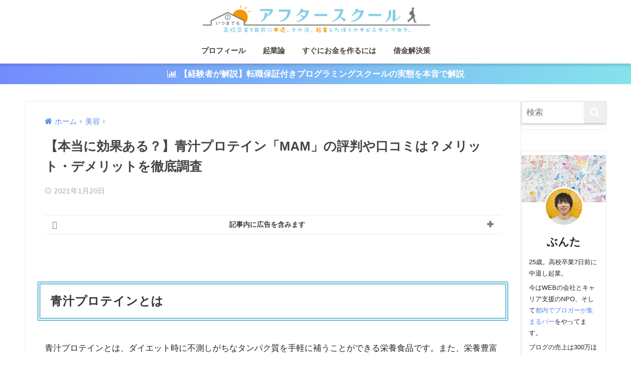

--- FILE ---
content_type: text/html; charset=UTF-8
request_url: https://www.buntadayo.com/entry/service-aojiruprotein
body_size: 21530
content:
<!doctype html>
<!--[if lt IE 7]><html lang="ja" class="no-js lt-ie9 lt-ie8 lt-ie7"><![endif]-->
<!--[if (IE 7)&!(IEMobile)]><html lang="ja" class="no-js lt-ie9 lt-ie8"><![endif]-->
<!--[if (IE 8)&!(IEMobile)]><html lang="ja" class="no-js lt-ie9"><![endif]-->
<!--[if gt IE 8]><!--> <html lang="ja" class="no-js"><!--<![endif]-->
<head>
<meta charset="utf-8">
<meta http-equiv="X-UA-Compatible" content="IE=edge">
<meta name="HandheldFriendly" content="True">
<meta name="MobileOptimized" content="320">
<meta name="google-site-verification" content="itEgI1MULzm7Ufp-MQwh6hSrBnH1ye3zsN3my7S7mZM" />
<meta name="viewport" content="width=device-width, initial-scale=1"/>
<meta name="msapplication-TileColor" content="#aaaaaa">
<meta name="theme-color" content="#aaaaaa">
<link rel="pingback" href="https://www.buntadayo.com/xmlrpc.php">
<!-- カスタマイズ -->
<!-- Google Tag Manager (noscript) -->
<noscript><iframe onload="Wpfcll.r(this,true);" data-wpfc-original-src="https://www.googletagmanager.com/ns.html?id=GTM-5MR2NTW"
height="0" width="0" style="display:none;visibility:hidden"></iframe></noscript>
<!-- End Google Tag Manager (noscript) -->		<meta name="ahrefs-site-verification" content="aa5e58b7b8998305b9e847719f8e108ec680c6e2d7c87661c91dc1722ce13bfa">
<meta name="format-detection" content="telephone=no">
<!-- カスタマイズ ここまで -->
<title>【本当に効果ある？】青汁プロテイン「MAM」の評判や口コミは？メリット・デメリットを徹底調査 | いつまでもアフタースクール</title>
<meta name='robots' content='max-image-preview:large' />
<!-- Google Tag Manager for WordPress by gtm4wp.com -->
<!-- End Google Tag Manager for WordPress by gtm4wp.com --><link rel='dns-prefetch' href='//fonts.googleapis.com' />
<link rel='dns-prefetch' href='//maxcdn.bootstrapcdn.com' />
<link rel="alternate" type="application/rss+xml" title="いつまでもアフタースクール &raquo; フィード" href="https://www.buntadayo.com/feed" />
<link rel="alternate" type="application/rss+xml" title="いつまでもアフタースクール &raquo; コメントフィード" href="https://www.buntadayo.com/comments/feed" />
<!-- <link rel='stylesheet' id='sng-stylesheet-css' href='https://www.buntadayo.com/wp-content/themes/sango-theme/style.css?version=3.7.2' type='text/css' media='all' /> -->
<!-- <link rel='stylesheet' id='sng-option-css' href='https://www.buntadayo.com/wp-content/themes/sango-theme/entry-option.css?version=3.7.2' type='text/css' media='all' /> -->
<!-- <link rel='stylesheet' id='sng-old-css-css' href='https://www.buntadayo.com/wp-content/themes/sango-theme/style-old.css?version=3.7.2' type='text/css' media='all' /> -->
<!-- <link rel='stylesheet' id='sango_theme_gutenberg-style-css' href='https://www.buntadayo.com/wp-content/themes/sango-theme/library/gutenberg/dist/build/style-blocks.css?version=3.7.2' type='text/css' media='all' /> -->
<link rel="stylesheet" type="text/css" href="//www.buntadayo.com/wp-content/cache/wpfc-minified/7mnavzeg/bkkn0.css" media="all"/>
<style id='sango_theme_gutenberg-style-inline-css' type='text/css'>
:root{--sgb-main-color:#aaaaaa;--sgb-pastel-color:#e0e0e0;--sgb-accent-color:#ffb36b;--sgb-widget-title-color:#ffffff;--sgb-widget-title-bg-color:#aaaaaa;--sgb-bg-color:#ffffff;--wp--preset--color--sango-main:var(--sgb-main-color);--wp--preset--color--sango-pastel:var(--sgb-pastel-color);--wp--preset--color--sango-accent:var(--sgb-accent-color)}
</style>
<link rel='stylesheet' id='sng-googlefonts-css' href='https://fonts.googleapis.com/css?family=Quicksand%3A500%2C700&#038;display=swap' type='text/css' media='all' />
<!-- <link rel='stylesheet' id='wp-block-library-css' href='https://www.buntadayo.com/wp-includes/css/dist/block-library/style.min.css?ver=6.3.7' type='text/css' media='all' /> -->
<link rel="stylesheet" type="text/css" href="//www.buntadayo.com/wp-content/cache/wpfc-minified/6ncuh0pz/bkkn0.css" media="all"/>
<style id='global-styles-inline-css' type='text/css'>
body{--wp--preset--color--black: #000000;--wp--preset--color--cyan-bluish-gray: #abb8c3;--wp--preset--color--white: #ffffff;--wp--preset--color--pale-pink: #f78da7;--wp--preset--color--vivid-red: #cf2e2e;--wp--preset--color--luminous-vivid-orange: #ff6900;--wp--preset--color--luminous-vivid-amber: #fcb900;--wp--preset--color--light-green-cyan: #7bdcb5;--wp--preset--color--vivid-green-cyan: #00d084;--wp--preset--color--pale-cyan-blue: #8ed1fc;--wp--preset--color--vivid-cyan-blue: #0693e3;--wp--preset--color--vivid-purple: #9b51e0;--wp--preset--color--sango-main: var(--sgb-main-color);--wp--preset--color--sango-pastel: var(--sgb-pastel-color);--wp--preset--color--sango-accent: var(--sgb-accent-color);--wp--preset--color--sango-blue: #009EF3;--wp--preset--color--sango-orange: #ffb36b;--wp--preset--color--sango-red: #f88080;--wp--preset--color--sango-green: #90d581;--wp--preset--color--sango-black: #333;--wp--preset--color--sango-gray: gray;--wp--preset--color--sango-silver: whitesmoke;--wp--preset--color--sango-light-blue: #b4e0fa;--wp--preset--color--sango-light-red: #ffebeb;--wp--preset--color--sango-light-orange: #fff9e6;--wp--preset--gradient--vivid-cyan-blue-to-vivid-purple: linear-gradient(135deg,rgba(6,147,227,1) 0%,rgb(155,81,224) 100%);--wp--preset--gradient--light-green-cyan-to-vivid-green-cyan: linear-gradient(135deg,rgb(122,220,180) 0%,rgb(0,208,130) 100%);--wp--preset--gradient--luminous-vivid-amber-to-luminous-vivid-orange: linear-gradient(135deg,rgba(252,185,0,1) 0%,rgba(255,105,0,1) 100%);--wp--preset--gradient--luminous-vivid-orange-to-vivid-red: linear-gradient(135deg,rgba(255,105,0,1) 0%,rgb(207,46,46) 100%);--wp--preset--gradient--very-light-gray-to-cyan-bluish-gray: linear-gradient(135deg,rgb(238,238,238) 0%,rgb(169,184,195) 100%);--wp--preset--gradient--cool-to-warm-spectrum: linear-gradient(135deg,rgb(74,234,220) 0%,rgb(151,120,209) 20%,rgb(207,42,186) 40%,rgb(238,44,130) 60%,rgb(251,105,98) 80%,rgb(254,248,76) 100%);--wp--preset--gradient--blush-light-purple: linear-gradient(135deg,rgb(255,206,236) 0%,rgb(152,150,240) 100%);--wp--preset--gradient--blush-bordeaux: linear-gradient(135deg,rgb(254,205,165) 0%,rgb(254,45,45) 50%,rgb(107,0,62) 100%);--wp--preset--gradient--luminous-dusk: linear-gradient(135deg,rgb(255,203,112) 0%,rgb(199,81,192) 50%,rgb(65,88,208) 100%);--wp--preset--gradient--pale-ocean: linear-gradient(135deg,rgb(255,245,203) 0%,rgb(182,227,212) 50%,rgb(51,167,181) 100%);--wp--preset--gradient--electric-grass: linear-gradient(135deg,rgb(202,248,128) 0%,rgb(113,206,126) 100%);--wp--preset--gradient--midnight: linear-gradient(135deg,rgb(2,3,129) 0%,rgb(40,116,252) 100%);--wp--preset--font-size--small: 13px;--wp--preset--font-size--medium: 20px;--wp--preset--font-size--large: 36px;--wp--preset--font-size--x-large: 42px;--wp--preset--font-family--default: "Helvetica", "Arial", "Hiragino Kaku Gothic ProN", "Hiragino Sans", YuGothic, "Yu Gothic", "メイリオ", Meiryo, sans-serif;--wp--preset--font-family--notosans: "Noto Sans JP", var(--wp--preset--font-family--default);--wp--preset--font-family--mplusrounded: "M PLUS Rounded 1c", var(--wp--preset--font-family--default);--wp--preset--font-family--dfont: "Quicksand", var(--wp--preset--font-family--default);--wp--preset--spacing--20: 0.44rem;--wp--preset--spacing--30: 0.67rem;--wp--preset--spacing--40: 1rem;--wp--preset--spacing--50: 1.5rem;--wp--preset--spacing--60: 2.25rem;--wp--preset--spacing--70: 3.38rem;--wp--preset--spacing--80: 5.06rem;--wp--preset--shadow--natural: 6px 6px 9px rgba(0, 0, 0, 0.2);--wp--preset--shadow--deep: 12px 12px 50px rgba(0, 0, 0, 0.4);--wp--preset--shadow--sharp: 6px 6px 0px rgba(0, 0, 0, 0.2);--wp--preset--shadow--outlined: 6px 6px 0px -3px rgba(255, 255, 255, 1), 6px 6px rgba(0, 0, 0, 1);--wp--preset--shadow--crisp: 6px 6px 0px rgba(0, 0, 0, 1);--wp--custom--wrap--width: 92%;--wp--custom--wrap--default-width: 800px;--wp--custom--wrap--content-width: 1180px;--wp--custom--wrap--max-width: var(--wp--custom--wrap--content-width);--wp--custom--wrap--side: 30%;--wp--custom--wrap--gap: 2em;--wp--custom--wrap--mobile--padding: 15px;--wp--custom--shadow--large: 0 15px 30px -7px rgba(0, 12, 66, 0.15 );--wp--custom--shadow--large-hover: 0 40px 50px -15px rgba(0, 12, 66, 0.2 );--wp--custom--shadow--medium: 0 6px 13px -3px rgba(0, 12, 66, 0.1), 0 0px 1px rgba(0,30,100, 0.1 );--wp--custom--shadow--medium-hover: 0 12px 45px -9px rgb(0 0 0 / 23%);--wp--custom--shadow--solid: 0 1px 2px 0 rgba(24, 44, 84, 0.1), 0 1px 3px 1px rgba(24, 44, 84, 0.1);--wp--custom--shadow--solid-hover: 0 2px 4px 0 rgba(24, 44, 84, 0.1), 0 2px 8px 0 rgba(24, 44, 84, 0.1);--wp--custom--shadow--small: 0 2px 4px #4385bb12;--wp--custom--rounded--medium: 12px;--wp--custom--rounded--small: 6px;--wp--custom--widget--padding-horizontal: 18px;--wp--custom--widget--padding-vertical: 6px;--wp--custom--widget--icon-margin: 6px;--wp--custom--widget--gap: 2.5em;--wp--custom--entry--gap: 1.5rem;--wp--custom--entry--gap-mobile: 1rem;--wp--custom--entry--border-color: #eaedf2;--wp--custom--animation--fade-in: fadeIn 0.7s ease 0s 1 normal;--wp--custom--animation--header: fadeHeader 1s ease 0s 1 normal;--wp--custom--transition--default: 0.3s ease-in-out;--wp--custom--totop--opacity: 0.6;--wp--custom--totop--right: 18px;--wp--custom--totop--bottom: 20px;--wp--custom--totop--mobile--right: 15px;--wp--custom--totop--mobile--bottom: 10px;--wp--custom--toc--button--opacity: 0.6;--wp--custom--footer--column-gap: 40px;}body { margin: 0;--wp--style--global--content-size: 900px;--wp--style--global--wide-size: 980px; }.wp-site-blocks > .alignleft { float: left; margin-right: 2em; }.wp-site-blocks > .alignright { float: right; margin-left: 2em; }.wp-site-blocks > .aligncenter { justify-content: center; margin-left: auto; margin-right: auto; }:where(.wp-site-blocks) > * { margin-block-start: 1.5rem; margin-block-end: 0; }:where(.wp-site-blocks) > :first-child:first-child { margin-block-start: 0; }:where(.wp-site-blocks) > :last-child:last-child { margin-block-end: 0; }body { --wp--style--block-gap: 1.5rem; }:where(body .is-layout-flow)  > :first-child:first-child{margin-block-start: 0;}:where(body .is-layout-flow)  > :last-child:last-child{margin-block-end: 0;}:where(body .is-layout-flow)  > *{margin-block-start: 1.5rem;margin-block-end: 0;}:where(body .is-layout-constrained)  > :first-child:first-child{margin-block-start: 0;}:where(body .is-layout-constrained)  > :last-child:last-child{margin-block-end: 0;}:where(body .is-layout-constrained)  > *{margin-block-start: 1.5rem;margin-block-end: 0;}:where(body .is-layout-flex) {gap: 1.5rem;}:where(body .is-layout-grid) {gap: 1.5rem;}body .is-layout-flow > .alignleft{float: left;margin-inline-start: 0;margin-inline-end: 2em;}body .is-layout-flow > .alignright{float: right;margin-inline-start: 2em;margin-inline-end: 0;}body .is-layout-flow > .aligncenter{margin-left: auto !important;margin-right: auto !important;}body .is-layout-constrained > .alignleft{float: left;margin-inline-start: 0;margin-inline-end: 2em;}body .is-layout-constrained > .alignright{float: right;margin-inline-start: 2em;margin-inline-end: 0;}body .is-layout-constrained > .aligncenter{margin-left: auto !important;margin-right: auto !important;}body .is-layout-constrained > :where(:not(.alignleft):not(.alignright):not(.alignfull)){max-width: var(--wp--style--global--content-size);margin-left: auto !important;margin-right: auto !important;}body .is-layout-constrained > .alignwide{max-width: var(--wp--style--global--wide-size);}body .is-layout-flex{display: flex;}body .is-layout-flex{flex-wrap: wrap;align-items: center;}body .is-layout-flex > *{margin: 0;}body .is-layout-grid{display: grid;}body .is-layout-grid > *{margin: 0;}body{font-family: var(--sgb-font-family);padding-top: 0px;padding-right: 0px;padding-bottom: 0px;padding-left: 0px;}a:where(:not(.wp-element-button)){text-decoration: underline;}.wp-element-button, .wp-block-button__link{background-color: #32373c;border-width: 0;color: #fff;font-family: inherit;font-size: inherit;line-height: inherit;padding: calc(0.667em + 2px) calc(1.333em + 2px);text-decoration: none;}.has-black-color{color: var(--wp--preset--color--black) !important;}.has-cyan-bluish-gray-color{color: var(--wp--preset--color--cyan-bluish-gray) !important;}.has-white-color{color: var(--wp--preset--color--white) !important;}.has-pale-pink-color{color: var(--wp--preset--color--pale-pink) !important;}.has-vivid-red-color{color: var(--wp--preset--color--vivid-red) !important;}.has-luminous-vivid-orange-color{color: var(--wp--preset--color--luminous-vivid-orange) !important;}.has-luminous-vivid-amber-color{color: var(--wp--preset--color--luminous-vivid-amber) !important;}.has-light-green-cyan-color{color: var(--wp--preset--color--light-green-cyan) !important;}.has-vivid-green-cyan-color{color: var(--wp--preset--color--vivid-green-cyan) !important;}.has-pale-cyan-blue-color{color: var(--wp--preset--color--pale-cyan-blue) !important;}.has-vivid-cyan-blue-color{color: var(--wp--preset--color--vivid-cyan-blue) !important;}.has-vivid-purple-color{color: var(--wp--preset--color--vivid-purple) !important;}.has-sango-main-color{color: var(--wp--preset--color--sango-main) !important;}.has-sango-pastel-color{color: var(--wp--preset--color--sango-pastel) !important;}.has-sango-accent-color{color: var(--wp--preset--color--sango-accent) !important;}.has-sango-blue-color{color: var(--wp--preset--color--sango-blue) !important;}.has-sango-orange-color{color: var(--wp--preset--color--sango-orange) !important;}.has-sango-red-color{color: var(--wp--preset--color--sango-red) !important;}.has-sango-green-color{color: var(--wp--preset--color--sango-green) !important;}.has-sango-black-color{color: var(--wp--preset--color--sango-black) !important;}.has-sango-gray-color{color: var(--wp--preset--color--sango-gray) !important;}.has-sango-silver-color{color: var(--wp--preset--color--sango-silver) !important;}.has-sango-light-blue-color{color: var(--wp--preset--color--sango-light-blue) !important;}.has-sango-light-red-color{color: var(--wp--preset--color--sango-light-red) !important;}.has-sango-light-orange-color{color: var(--wp--preset--color--sango-light-orange) !important;}.has-black-background-color{background-color: var(--wp--preset--color--black) !important;}.has-cyan-bluish-gray-background-color{background-color: var(--wp--preset--color--cyan-bluish-gray) !important;}.has-white-background-color{background-color: var(--wp--preset--color--white) !important;}.has-pale-pink-background-color{background-color: var(--wp--preset--color--pale-pink) !important;}.has-vivid-red-background-color{background-color: var(--wp--preset--color--vivid-red) !important;}.has-luminous-vivid-orange-background-color{background-color: var(--wp--preset--color--luminous-vivid-orange) !important;}.has-luminous-vivid-amber-background-color{background-color: var(--wp--preset--color--luminous-vivid-amber) !important;}.has-light-green-cyan-background-color{background-color: var(--wp--preset--color--light-green-cyan) !important;}.has-vivid-green-cyan-background-color{background-color: var(--wp--preset--color--vivid-green-cyan) !important;}.has-pale-cyan-blue-background-color{background-color: var(--wp--preset--color--pale-cyan-blue) !important;}.has-vivid-cyan-blue-background-color{background-color: var(--wp--preset--color--vivid-cyan-blue) !important;}.has-vivid-purple-background-color{background-color: var(--wp--preset--color--vivid-purple) !important;}.has-sango-main-background-color{background-color: var(--wp--preset--color--sango-main) !important;}.has-sango-pastel-background-color{background-color: var(--wp--preset--color--sango-pastel) !important;}.has-sango-accent-background-color{background-color: var(--wp--preset--color--sango-accent) !important;}.has-sango-blue-background-color{background-color: var(--wp--preset--color--sango-blue) !important;}.has-sango-orange-background-color{background-color: var(--wp--preset--color--sango-orange) !important;}.has-sango-red-background-color{background-color: var(--wp--preset--color--sango-red) !important;}.has-sango-green-background-color{background-color: var(--wp--preset--color--sango-green) !important;}.has-sango-black-background-color{background-color: var(--wp--preset--color--sango-black) !important;}.has-sango-gray-background-color{background-color: var(--wp--preset--color--sango-gray) !important;}.has-sango-silver-background-color{background-color: var(--wp--preset--color--sango-silver) !important;}.has-sango-light-blue-background-color{background-color: var(--wp--preset--color--sango-light-blue) !important;}.has-sango-light-red-background-color{background-color: var(--wp--preset--color--sango-light-red) !important;}.has-sango-light-orange-background-color{background-color: var(--wp--preset--color--sango-light-orange) !important;}.has-black-border-color{border-color: var(--wp--preset--color--black) !important;}.has-cyan-bluish-gray-border-color{border-color: var(--wp--preset--color--cyan-bluish-gray) !important;}.has-white-border-color{border-color: var(--wp--preset--color--white) !important;}.has-pale-pink-border-color{border-color: var(--wp--preset--color--pale-pink) !important;}.has-vivid-red-border-color{border-color: var(--wp--preset--color--vivid-red) !important;}.has-luminous-vivid-orange-border-color{border-color: var(--wp--preset--color--luminous-vivid-orange) !important;}.has-luminous-vivid-amber-border-color{border-color: var(--wp--preset--color--luminous-vivid-amber) !important;}.has-light-green-cyan-border-color{border-color: var(--wp--preset--color--light-green-cyan) !important;}.has-vivid-green-cyan-border-color{border-color: var(--wp--preset--color--vivid-green-cyan) !important;}.has-pale-cyan-blue-border-color{border-color: var(--wp--preset--color--pale-cyan-blue) !important;}.has-vivid-cyan-blue-border-color{border-color: var(--wp--preset--color--vivid-cyan-blue) !important;}.has-vivid-purple-border-color{border-color: var(--wp--preset--color--vivid-purple) !important;}.has-sango-main-border-color{border-color: var(--wp--preset--color--sango-main) !important;}.has-sango-pastel-border-color{border-color: var(--wp--preset--color--sango-pastel) !important;}.has-sango-accent-border-color{border-color: var(--wp--preset--color--sango-accent) !important;}.has-sango-blue-border-color{border-color: var(--wp--preset--color--sango-blue) !important;}.has-sango-orange-border-color{border-color: var(--wp--preset--color--sango-orange) !important;}.has-sango-red-border-color{border-color: var(--wp--preset--color--sango-red) !important;}.has-sango-green-border-color{border-color: var(--wp--preset--color--sango-green) !important;}.has-sango-black-border-color{border-color: var(--wp--preset--color--sango-black) !important;}.has-sango-gray-border-color{border-color: var(--wp--preset--color--sango-gray) !important;}.has-sango-silver-border-color{border-color: var(--wp--preset--color--sango-silver) !important;}.has-sango-light-blue-border-color{border-color: var(--wp--preset--color--sango-light-blue) !important;}.has-sango-light-red-border-color{border-color: var(--wp--preset--color--sango-light-red) !important;}.has-sango-light-orange-border-color{border-color: var(--wp--preset--color--sango-light-orange) !important;}.has-vivid-cyan-blue-to-vivid-purple-gradient-background{background: var(--wp--preset--gradient--vivid-cyan-blue-to-vivid-purple) !important;}.has-light-green-cyan-to-vivid-green-cyan-gradient-background{background: var(--wp--preset--gradient--light-green-cyan-to-vivid-green-cyan) !important;}.has-luminous-vivid-amber-to-luminous-vivid-orange-gradient-background{background: var(--wp--preset--gradient--luminous-vivid-amber-to-luminous-vivid-orange) !important;}.has-luminous-vivid-orange-to-vivid-red-gradient-background{background: var(--wp--preset--gradient--luminous-vivid-orange-to-vivid-red) !important;}.has-very-light-gray-to-cyan-bluish-gray-gradient-background{background: var(--wp--preset--gradient--very-light-gray-to-cyan-bluish-gray) !important;}.has-cool-to-warm-spectrum-gradient-background{background: var(--wp--preset--gradient--cool-to-warm-spectrum) !important;}.has-blush-light-purple-gradient-background{background: var(--wp--preset--gradient--blush-light-purple) !important;}.has-blush-bordeaux-gradient-background{background: var(--wp--preset--gradient--blush-bordeaux) !important;}.has-luminous-dusk-gradient-background{background: var(--wp--preset--gradient--luminous-dusk) !important;}.has-pale-ocean-gradient-background{background: var(--wp--preset--gradient--pale-ocean) !important;}.has-electric-grass-gradient-background{background: var(--wp--preset--gradient--electric-grass) !important;}.has-midnight-gradient-background{background: var(--wp--preset--gradient--midnight) !important;}.has-small-font-size{font-size: var(--wp--preset--font-size--small) !important;}.has-medium-font-size{font-size: var(--wp--preset--font-size--medium) !important;}.has-large-font-size{font-size: var(--wp--preset--font-size--large) !important;}.has-x-large-font-size{font-size: var(--wp--preset--font-size--x-large) !important;}.has-default-font-family{font-family: var(--wp--preset--font-family--default) !important;}.has-notosans-font-family{font-family: var(--wp--preset--font-family--notosans) !important;}.has-mplusrounded-font-family{font-family: var(--wp--preset--font-family--mplusrounded) !important;}.has-dfont-font-family{font-family: var(--wp--preset--font-family--dfont) !important;}
.wp-block-navigation a:where(:not(.wp-element-button)){color: inherit;}
.wp-block-pullquote{font-size: 1.5em;line-height: 1.6;}
.wp-block-button .wp-block-button__link{background-color: var(--wp--preset--color--sango-main);border-radius: var(--wp--custom--rounded--medium);color: #fff;font-size: 18px;font-weight: 600;padding-top: 0.4em;padding-right: 1.3em;padding-bottom: 0.4em;padding-left: 1.3em;}
</style>
<!-- <link rel='stylesheet' id='avatar-manager-css' href='https://www.buntadayo.com/wp-content/plugins/avatar-manager/assets/css/avatar-manager.min.css' type='text/css' media='all' /> -->
<!-- <link rel='stylesheet' id='yyi_rinker_stylesheet-css' href='https://www.buntadayo.com/wp-content/plugins/yyi-rinker/css/style.css?v=1.1.0' type='text/css' media='all' /> -->
<!-- <link rel='stylesheet' id='child-style-css' href='https://www.buntadayo.com/wp-content/themes/sango-theme-child/style.css' type='text/css' media='all' /> -->
<!-- <link rel='stylesheet' id='xeory-fixed-banner-css-css' href='https://www.buntadayo.com/wp-content/plugins/xeory-fixed-banner/css/xeory-fixed-banner.css' type='text/css' media='all' /> -->
<link rel="https://api.w.org/" href="https://www.buntadayo.com/wp-json/" /><link rel="alternate" type="application/json" href="https://www.buntadayo.com/wp-json/wp/v2/posts/26955" /><link rel="EditURI" type="application/rsd+xml" title="RSD" href="https://www.buntadayo.com/xmlrpc.php?rsd" />
<link rel="canonical" href="https://www.buntadayo.com/entry/service-aojiruprotein" />
<link rel='shortlink' href='https://www.buntadayo.com/?p=26955' />
<link rel="alternate" type="application/json+oembed" href="https://www.buntadayo.com/wp-json/oembed/1.0/embed?url=https%3A%2F%2Fwww.buntadayo.com%2Fentry%2Fservice-aojiruprotein" />
<link rel="alternate" type="text/xml+oembed" href="https://www.buntadayo.com/wp-json/oembed/1.0/embed?url=https%3A%2F%2Fwww.buntadayo.com%2Fentry%2Fservice-aojiruprotein&#038;format=xml" />
<!-- Google Tag Manager for WordPress by gtm4wp.com -->
<!-- End Google Tag Manager -->
<!-- End Google Tag Manager for WordPress by gtm4wp.com --><!-- <link rel="stylesheet" id="child-style-css" href="https://www.buntadayo.com/wp-content/themes/sango-theme-child/style.css?1585910600" /> -->
<link rel="stylesheet" type="text/css" href="//www.buntadayo.com/wp-content/cache/wpfc-minified/11oy114s/dqvrz.css" media="all"/><meta name="thumbnail" content="  "><style type="text/css"></style><meta property="og:title" content="【本当に効果ある？】青汁プロテイン「MAM」の評判や口コミは？メリット・デメリットを徹底調査" />
<meta property="og:description" content="青汁プロテインとは 青汁プロテインとは、ダイエット時に不測しがちなタンパク質を手軽に補うことができる栄養食品です。また、栄養豊富な大麦若葉の青汁が配合されていため、ダイエット目的のみならず、美容に気を遣う幅広い方に支持さ ... " />
<meta property="og:type" content="article" />
<meta property="og:url" content="https://www.buntadayo.com/entry/service-aojiruprotein" />
<meta property="og:image" content="https://www.buntadayo.com/wp-content/themes/sango-theme/library/images/default.jpg" />
<meta name="thumbnail" content="https://www.buntadayo.com/wp-content/themes/sango-theme/library/images/default.jpg" />
<meta property="og:site_name" content="いつまでもアフタースクール" />
<meta name="twitter:card" content="summary_large_image" />
<link rel=”canonical” href=”https://www.buntadayo.com”>
<!-- Begin Mieruca Embed Code -->
<!-- End Mieruca Embed Code -->
<!-- Facebook Pixel Code -->
<!-- End Facebook Pixel Code -->
<!-- Facebook Pixel Code -->
<noscript>
<img height="1" width="1" style="display:none" alt="fbpx"
src="https://www.facebook.com/tr?id=2463184527295391&ev=PageView&noscript=1" />
</noscript>
<!-- End Facebook Pixel Code -->
<style type="text/css">.broken_link, a.broken_link {
text-decoration: line-through;
}</style><style type="text/css" id="custom-background-css">
body.custom-background { background-color: #ffffff; }
</style>
<style type="text/css" id="wp-custom-css">
/*
ここに独自の CSS を追加することができます。
詳しくは上のヘルプアイコンをクリックしてください。
*/		</style>
<style> a{color:#588aeb}.header, .drawer__title{background-color:#ffffff}#logo a{color:#444444}.desktop-nav li a , .mobile-nav li a, #drawer__open, .header-search__open, .drawer__title{color:#444444}.drawer__title__close span, .drawer__title__close span:before{background:#444444}.desktop-nav li:after{background:#444444}.mobile-nav .current-menu-item{border-bottom-color:#444444}.widgettitle, .sidebar .wp-block-group h2, .drawer .wp-block-group h2{color:#ffffff;background-color:#aaaaaa}#footer-menu a, .copyright{color:#444444}#footer-menu{background-color:#ffffff}.footer{background-color:#e0e4eb}.footer, .footer a, .footer .widget ul li a{color:#3c3c3c}body{font-size:100%}@media only screen and (min-width:481px){body{font-size:107%}}@media only screen and (min-width:1030px){body{font-size:107%}}.totop{background:#009EF3}.header-info a{color:#FFF;background:linear-gradient(95deg, #738bff, #85e3ec)}.fixed-menu ul{background:#FFF}.fixed-menu a{color:#a2a7ab}.fixed-menu .current-menu-item a, .fixed-menu ul li a.active{color:#009EF3}.post-tab{background:#FFF}.post-tab > div{color:#a7a7a7}body{--sgb-font-family:var(--wp--preset--font-family--default)}#fixed_sidebar{top:0px}:target{scroll-margin-top:0px}.Threads:before{background-image:url("https://www.buntadayo.com/wp-content/themes/sango-theme/library/images/threads.svg")}.profile-sns li .Threads:before{background-image:url("https://www.buntadayo.com/wp-content/themes/sango-theme/library/images/threads-outline.svg")}.post, .sidebar .widget, .archive-header{border:solid 1px rgba(0,0,0,.08)}.one-column .post{border:none}.sidebar .widget .widget{border:none}.sidebar .widget_search input{border:solid 1px #ececec}.sidelong__article{border:solid 1px #ececec}.body_bc{background-color:ffffff}</style>	<style>#sgb-css-id-1 .sgb-acc__title{text-align:center;padding:8px 39px 8px 15px;font-size:14px}#sgb-css-id-1 .sgb-acc__input:checked+.sgb-acc__title{border-bottom:1px dashed rgba(82,81,101,.12)}#sgb-css-id-1 .sgb-acc__title{border:0;border-top:1px solid rgba(82,81,101,.12);border-bottom:1px solid rgba(82,81,101,.12)}#sgb-css-id-1 .sgb-acc__title:before{content:"\f06a";font-family:"Font Awesome 5 Free";font-size:16px;font-weight:900;line-height:15px;opacity:0.7;position:absolute;left:15px;top:calc(50% - 7.5px)}#sgb-css-id-1 .sgb-acc__content p{color:var(--sgb--custom--text-color);font-size:calc(var(--sgb--custom--text-size,13)* 1px)}</style>
<script data-wpfc-render="false">var Wpfcll={s:[],osl:0,scroll:false,i:function(){Wpfcll.ss();window.addEventListener('load',function(){window.addEventListener("DOMSubtreeModified",function(e){Wpfcll.osl=Wpfcll.s.length;Wpfcll.ss();if(Wpfcll.s.length > Wpfcll.osl){Wpfcll.ls(false);}},false);Wpfcll.ls(true);});window.addEventListener('scroll',function(){Wpfcll.scroll=true;Wpfcll.ls(false);});window.addEventListener('resize',function(){Wpfcll.scroll=true;Wpfcll.ls(false);});window.addEventListener('click',function(){Wpfcll.scroll=true;Wpfcll.ls(false);});},c:function(e,pageload){var w=document.documentElement.clientHeight || body.clientHeight;var n=0;if(pageload){n=0;}else{n=(w > 800) ? 800:200;n=Wpfcll.scroll ? 800:n;}var er=e.getBoundingClientRect();var t=0;var p=e.parentNode ? e.parentNode:false;if(typeof p.getBoundingClientRect=="undefined"){var pr=false;}else{var pr=p.getBoundingClientRect();}if(er.x==0 && er.y==0){for(var i=0;i < 10;i++){if(p){if(pr.x==0 && pr.y==0){if(p.parentNode){p=p.parentNode;}if(typeof p.getBoundingClientRect=="undefined"){pr=false;}else{pr=p.getBoundingClientRect();}}else{t=pr.top;break;}}};}else{t=er.top;}if(w - t+n > 0){return true;}return false;},r:function(e,pageload){var s=this;var oc,ot;try{oc=e.getAttribute("data-wpfc-original-src");ot=e.getAttribute("data-wpfc-original-srcset");originalsizes=e.getAttribute("data-wpfc-original-sizes");if(s.c(e,pageload)){if(oc || ot){if(e.tagName=="DIV" || e.tagName=="A" || e.tagName=="SPAN"){e.style.backgroundImage="url("+oc+")";e.removeAttribute("data-wpfc-original-src");e.removeAttribute("data-wpfc-original-srcset");e.removeAttribute("onload");}else{if(oc){e.setAttribute('src',oc);}if(ot){e.setAttribute('srcset',ot);}if(originalsizes){e.setAttribute('sizes',originalsizes);}if(e.getAttribute("alt") && e.getAttribute("alt")=="blank"){e.removeAttribute("alt");}e.removeAttribute("data-wpfc-original-src");e.removeAttribute("data-wpfc-original-srcset");e.removeAttribute("data-wpfc-original-sizes");e.removeAttribute("onload");if(e.tagName=="IFRAME"){var y="https://www.youtube.com/embed/";if(navigator.userAgent.match(/\sEdge?\/\d/i)){e.setAttribute('src',e.getAttribute("src").replace(/.+\/templates\/youtube\.html\#/,y));}e.onload=function(){if(typeof window.jQuery !="undefined"){if(jQuery.fn.fitVids){jQuery(e).parent().fitVids({customSelector:"iframe[src]"});}}var s=e.getAttribute("src").match(/templates\/youtube\.html\#(.+)/);if(s){try{var i=e.contentDocument || e.contentWindow;if(i.location.href=="about:blank"){e.setAttribute('src',y+s[1]);}}catch(err){e.setAttribute('src',y+s[1]);}}}}}}else{if(e.tagName=="NOSCRIPT"){if(jQuery(e).attr("data-type")=="wpfc"){e.removeAttribute("data-type");jQuery(e).after(jQuery(e).text());}}}}}catch(error){console.log(error);console.log("==>",e);}},ss:function(){var i=Array.prototype.slice.call(document.getElementsByTagName("img"));var f=Array.prototype.slice.call(document.getElementsByTagName("iframe"));var d=Array.prototype.slice.call(document.getElementsByTagName("div"));var a=Array.prototype.slice.call(document.getElementsByTagName("a"));var s=Array.prototype.slice.call(document.getElementsByTagName("span"));var n=Array.prototype.slice.call(document.getElementsByTagName("noscript"));this.s=i.concat(f).concat(d).concat(a).concat(s).concat(n);},ls:function(pageload){var s=this;[].forEach.call(s.s,function(e,index){s.r(e,pageload);});}};document.addEventListener('DOMContentLoaded',function(){wpfci();});function wpfci(){Wpfcll.i();}</script>
</head>
<body class="post-template-default single single-post postid-26955 single-format-standard custom-background fa4">
<div id="container">
<header class="header header--center">
<div id="inner-header" class="wrap cf">
<p id="logo" class="h1 dfont">
<a href="https://www.buntadayo.com"><img src="https://www.buntadayo.com/wp-content/uploads/2017/10/logo.png" alt="いつまでもアフタースクール"></a>
</p>
<nav class="desktop-nav clearfix"><ul id="menu-%e3%82%b0%e3%83%ad%e3%83%bc%e3%83%90%e3%83%ab%e3%83%a1%e3%83%8b%e3%83%a5%e3%83%bc" class="menu"><li id="menu-item-5716" class="menu-item menu-item-type-post_type menu-item-object-post menu-item-5716"><a href="https://www.buntadayo.com/entry/20160625232248">プロフィール</a></li>
<li id="menu-item-2710" class="menu-item menu-item-type-taxonomy menu-item-object-category menu-item-2710"><a href="https://www.buntadayo.com/entry/category/%e8%b5%b7%e6%a5%ad%e8%ab%96">起業論</a></li>
<li id="menu-item-4179" class="menu-item menu-item-type-taxonomy menu-item-object-category menu-item-4179"><a href="https://www.buntadayo.com/entry/category/%e3%81%8a%e9%87%91">すぐにお金を作るには</a></li>
<li id="menu-item-27069" class="menu-item menu-item-type-post_type menu-item-object-post menu-item-27069"><a href="https://www.buntadayo.com/?p=24977">借金解決策</a></li>
</ul></nav>				</div>
</header>
<div class="header-info"><a href="https://www.buntadayo.com/entry/dmm-webcamp-review"><i class="fa fa-bar-chart" aria-hidden="true"></i> 【経験者が解説】転職保証付きプログラミングスクールの実態を本音で解説</a></div>  <div id="content">
<div id="inner-content" class="wrap cf">
<main id="main">
<article id="entry" class="post-26955 post type-post status-publish format-standard category-41 nothumb">
<header class="article-header entry-header">
<nav id="breadcrumb" class="breadcrumb"><ul itemscope itemtype="http://schema.org/BreadcrumbList"><li itemprop="itemListElement" itemscope itemtype="http://schema.org/ListItem"><a href="https://www.buntadayo.com" itemprop="item"><span itemprop="name">ホーム</span></a><meta itemprop="position" content="1" /></li><li itemprop="itemListElement" itemscope itemtype="http://schema.org/ListItem"><a href="https://www.buntadayo.com/entry/category/%e7%be%8e%e5%ae%b9" itemprop="item"><span itemprop="name">美容</span></a><meta itemprop="position" content="2" /></li></ul></nav>  <h1 class="entry-title single-title">【本当に効果ある？】青汁プロテイン「MAM」の評判や口コミは？メリット・デメリットを徹底調査</h1>
<div class="entry-meta vcard">
<time class="pubdate entry-time" itemprop="datePublished" datetime="2021-01-20">2021年1月20日</time>  </div>
</header>
<section class="entry-content">
<div><div id="sgb-css-id-1" style="--sgb--custom--text-color: #5e5e5e;--sgb--custom--text-size: 15;">
<div class="wp-block-sgb-accordion sgb-acc"><input id="toggle-checkbox-a3fba312-af36-4648-a690-c32fa3bd7fee" class="sgb-acc__input" type="checkbox"/><label class="sgb-acc__title" for="toggle-checkbox-a3fba312-af36-4648-a690-c32fa3bd7fee" style="color:#413f3f;background-color:#FFF;box-shadow:none;border-radius:0">記事内に広告を含みます</label><div class="sgb-acc__content sgb-acc__content--save">
<p>この記事には広告を含む場合があります。</p>
<p>記事内で紹介する商品を購入することで、当サイトに売り上げの一部が還元されることがあります。</p>
</div></div>
</div></div><div class="widget_text sponsored"><div class="textwidget custom-html-widget"></div></div><div class="widget_text sponsored"><div class="textwidget custom-html-widget"></div></div><div class="widget_text sponsored"><div class="textwidget custom-html-widget"></div></div><div class="widget_text sponsored"><div class="textwidget custom-html-widget"></div></div><div class="widget_text sponsored"><div class="textwidget custom-html-widget"><p></p></div></div><div class="widget_text sponsored"><div class="textwidget custom-html-widget"><p></p></div></div><div class="widget_text sponsored"><div class="textwidget custom-html-widget"></div></div><div class="widget_text sponsored"><div class="textwidget custom-html-widget"></div></div><h2 id="i-0">青汁プロテインとは</h2>
青汁プロテインとは、ダイエット時に不測しがちなタンパク質を手軽に補うことができる栄養食品です。また、栄養豊富な大麦若葉の青汁が配合されていため、ダイエット目的のみならず、美容に気を遣う幅広い方に支持されています。飲み方として、一回の食事に置き換えたり、トレーニングやエクササイズ前後にも摂取したりすることで、効果的にその栄養を補給することができます。
<h2 id="i-1">青汁プロテインの価格や種類について</h2>
青汁プロテインにはお買い得な定期便コースがあり、これは通常１箱３０包入りで￥８，９８０のところ初回限定送料無料で￥５００で注文することができます。２回目以降は４５％オフの￥４、９８０ですが、注文者の青汁摂取のペースに合わせて周期変更や休止、再開が可能です。また青汁プロテインMAM以外の商品では、栄養食品であるユーグレナを配合したものや、疲労回復に効果のあるアミノ酸が含まれているものもあります。どれも摂取が比較的手軽で続けやすいことが特長です。
<h2 id="i-2">青汁プロテインを使うメリット、その1</h2>
青汁プロテインMAMには、大豆タンパクと大麦若葉のほか腸内環境を整える乳酸菌が含まれていますので、食事制限などでダイエット時に乱れやすい腸の調子を良い状態に保つことができます。また、サポート成分として環状オリゴ糖が配合されているため、体内で食事中の余分な脂を取り込んで体の外に排出してくれます。ですのでダイエット時にありがちな食べ過ぎによるリバウンドを防ぐ効果が期待されます。
<h2 id="i-3">青汁プロテインを使うメリット、その2</h2>
青汁プロテインMAMには、話題のスーパーフードであるモリンガ・アサイー・ゴジベリー・カムカム・カカオが配合されているほか、コラーゲンペプチドやヒアルロン酸までプラスされていますので、単にダイエットのためだけでなく摂取することで高い美容効果が期待できます。このように沢山の成分が贅沢に使われていますが青汁のカロリーは１杯１７キロカロリーと非常に低カロリーです。ですので通常の食事に合わせてもカロリーオーバーを気にすることなく摂取できます。
<h2 id="i-4">青汁プロテインを使うメリット、その3</h2>
飲みにくさが心配される青汁ですが、青汁プロテインMAMは美味しさもしっかり追求されています。青汁飲料には珍しいスイーツのティラミス味となっており、飲みやすさに定評があります。また、青汁プロテインを飲料として摂取するだけでなくコーヒーに混ぜたり、フルーツグラノーラにかけたり、ホットケーキやマフィンなどと混ぜ合わせたりすることでレシピは広がり、飽きることなく続けられます。
<h2 id="i-5">青汁プロテインのデメリット</h2>
青汁プロテインMAMは、定期便コース以外で注文をしてしまうと比較的単価が高くついてしまいます。毎日続けたいものなので、コストパフォーマンスには少し課題があります。また、フレーバーがティラミス味の一つしかありませんので味の種類も多いとは言えません。注文をしても味が気に入らないと本末転倒です。また、現在はネットでの通信販売でのみの取扱ですので、実店舗では購入できません。購入の方法が限られている点もデメリットと言えます。
<h2 id="i-6">青汁プロテインに関する口コミ、その1</h2>
プロテインはいろいろありますが、海外のものはなんとなく不安で味も強めなので飲みづらかったです。青汁プロテインMAMは日本製で人工甘味料や保存料も入っていないので安心です。青汁とプロテインが一度に摂れるからダイエットと美肌が一度に叶うから理想的です。もうすぐ産前の体型に戻れそうです。https://cherimoa.jp/shopping/lp.php?p=aojiruprotein
<h2 id="i-7">青汁プロテインに関する口コミ、その2</h2>
毎日忙しくて朝や昼を食べ損ねて夜に爆食、バランスのとれた食生活はほど遠かったです。そんな時、青汁プロテインに出会って変わりました。肌荒れも体調もすっかり良くなって体重も目標体重まで落とせました。個装なので職場に持って行きやすいです。おやつ感覚で続けやすくおすすめです。https://cherimoa.jp/shopping/lp.php?p=aojiruprotein
<h2 id="i-8">青汁プロテインに関する口コミ、その3</h2>
プロテインを始めようと迷っていた時に友達が教えてくれました。青汁プロテインって味が不安でしたが、ティラミス味でとっても美味しくて驚きました。もっと飲みにくいと思っていたので。撮影前の減量したい時やここぞという時にベストな状態に持っていけるので助かります。https://cherimoa.jp/shopping/lp.php?p=aojiruprotein
<h2 id="i-9">青汁プロテイン「MAM」を似た商品と比較したときの違い</h2>
青汁プロテインMAMは、大豆タンパクとホエイプロテインという植物性・動物性の二つのタンパク質が６５％と非常に高配合であるのと、乳酸菌やヒアルロン酸などの美容成分、またはスーパーフードまでプラスされている点、そして珍しいティラミス味というフレーバーを生かした多彩なアレンジレシピの紹介が豊富です。また、他のプロテイン食品と違い日本国内生産で一つ一つ丁寧に個包装されていますので、持ち運びにも非常に便利です。
<h2 id="i-10">青汁プロテインがおすすめな理由</h2>
青汁プロテインMAMは、ダイエット時に必要なタンパク質と青汁の栄養成分２つを一度に、そして手軽に摂取できる栄養食品です。ダイエットで無理な食事制限をしたくない人や、他のダイエット補助食品では面倒で続けられなかった人にとって非常におすすめです。また、美容をサポートする成分が豊富に含まれているのでダイエットをしていない人にも、美容・健康を維持するのに大変効果的な商品です。味も、従来の青汁のイメージを覆す美味しいスイーツ味ですので、今まで青汁は敬遠していた人も、ちょっと青汁を試してみようかなという気持ちにさせてくれるでしょう。<div class="widget_text sponsored"><div class="textwidget custom-html-widget"></div></div><div class="widget_text sponsored"><div class="textwidget custom-html-widget"></div></div><div class="widget_text sponsored"><div class="textwidget custom-html-widget"></div></div><div class="widget_text sponsored"><div class="textwidget custom-html-widget"></div></div><div class="widget_text sponsored"><div class="textwidget custom-html-widget"></div></div><div class="widget_text sponsored"><div class="textwidget custom-html-widget"></div></div><div class="widget_text sponsored"><div class="textwidget custom-html-widget"><hr class="dotted">
<div class="sng-box box11"><div class="li-chevron">
<p class="hh hh3 main-bdr"><i class="fa fa-thumbs-o-up" aria-hidden="true"></i>
みんな読んでるおすすめ人気記事</p>
<ul>
      <li><a href="https://www.buntadayo.com/entry/programming-school-free">【2019年版】無料プログラミングスクール11選を徹底比較！未経験者にもおすすめな教室をまとめました！</a></li>
<li><a href="https://www.buntadayo.com/entry/okane-suguni">【簡単】今すぐお金が欲しいあなたへ！1万円以上稼ぐ方法30選</a></li>
<li><a href="https://www.buntadayo.com/entry/dmm-webcamp-review-1">【実体験】転職保証つきプログラミングスクール3社の無料カウンセリングを全て受けた感想</a></li>
</ul>
</div></div></div></div><div class="widget_text sponsored"><div class="textwidget custom-html-widget"><p></p></div></div></section>
<footer class="article-footer">
<aside>
<div class="footer-contents">
<div class="sns-btn">
<span class="sns-btn__title dfont">SHARE</span>      <ul>
<!-- twitter -->
<li class="tw sns-btn__item">
<a href="https://twitter.com/intent/tweet?url=https%3A%2F%2Fwww.buntadayo.com%2Fentry%2Fservice-aojiruprotein&text=%E3%80%90%E6%9C%AC%E5%BD%93%E3%81%AB%E5%8A%B9%E6%9E%9C%E3%81%82%E3%82%8B%EF%BC%9F%E3%80%91%E9%9D%92%E6%B1%81%E3%83%97%E3%83%AD%E3%83%86%E3%82%A4%E3%83%B3%E3%80%8CMAM%E3%80%8D%E3%81%AE%E8%A9%95%E5%88%A4%E3%82%84%E5%8F%A3%E3%82%B3%E3%83%9F%E3%81%AF%EF%BC%9F%E3%83%A1%E3%83%AA%E3%83%83%E3%83%88%E3%83%BB%E3%83%87%E3%83%A1%E3%83%AA%E3%83%83%E3%83%88%E3%82%92%E5%BE%B9%E5%BA%95%E8%AA%BF%E6%9F%BB%EF%BD%9C%E3%81%84%E3%81%A4%E3%81%BE%E3%81%A7%E3%82%82%E3%82%A2%E3%83%95%E3%82%BF%E3%83%BC%E3%82%B9%E3%82%AF%E3%83%BC%E3%83%AB" target="_blank" rel="nofollow noopener noreferrer" aria-label="Twitterでシェアする">
<i class="fa fa-twitter" aria-hidden="true"></i>            <span class="share_txt">ツイート</span>
</a>
</li>
<!-- facebook -->
<li class="fb sns-btn__item">
<a href="https://www.facebook.com/share.php?u=https%3A%2F%2Fwww.buntadayo.com%2Fentry%2Fservice-aojiruprotein" target="_blank" rel="nofollow noopener noreferrer" aria-label="Facebookでシェアする">
<i class="fa fa-facebook" aria-hidden="true"></i>            <span class="share_txt">シェア</span>
</a>
</li>
<!-- はてなブックマーク -->
<li class="hatebu sns-btn__item">
<a href="http://b.hatena.ne.jp/add?mode=confirm&url=https%3A%2F%2Fwww.buntadayo.com%2Fentry%2Fservice-aojiruprotein&title=%E3%80%90%E6%9C%AC%E5%BD%93%E3%81%AB%E5%8A%B9%E6%9E%9C%E3%81%82%E3%82%8B%EF%BC%9F%E3%80%91%E9%9D%92%E6%B1%81%E3%83%97%E3%83%AD%E3%83%86%E3%82%A4%E3%83%B3%E3%80%8CMAM%E3%80%8D%E3%81%AE%E8%A9%95%E5%88%A4%E3%82%84%E5%8F%A3%E3%82%B3%E3%83%9F%E3%81%AF%EF%BC%9F%E3%83%A1%E3%83%AA%E3%83%83%E3%83%88%E3%83%BB%E3%83%87%E3%83%A1%E3%83%AA%E3%83%83%E3%83%88%E3%82%92%E5%BE%B9%E5%BA%95%E8%AA%BF%E6%9F%BB%EF%BD%9C%E3%81%84%E3%81%A4%E3%81%BE%E3%81%A7%E3%82%82%E3%82%A2%E3%83%95%E3%82%BF%E3%83%BC%E3%82%B9%E3%82%AF%E3%83%BC%E3%83%AB" target="_blank" rel="nofollow noopener noreferrer" aria-label="はてブでブックマークする">
<i class="fa fa-hatebu" aria-hidden="true"></i>
<span class="share_txt">はてブ</span>
</a>
</li>
<!-- LINE -->
<li class="line sns-btn__item">
<a href="https://social-plugins.line.me/lineit/share?url=https%3A%2F%2Fwww.buntadayo.com%2Fentry%2Fservice-aojiruprotein&text=%E3%80%90%E6%9C%AC%E5%BD%93%E3%81%AB%E5%8A%B9%E6%9E%9C%E3%81%82%E3%82%8B%EF%BC%9F%E3%80%91%E9%9D%92%E6%B1%81%E3%83%97%E3%83%AD%E3%83%86%E3%82%A4%E3%83%B3%E3%80%8CMAM%E3%80%8D%E3%81%AE%E8%A9%95%E5%88%A4%E3%82%84%E5%8F%A3%E3%82%B3%E3%83%9F%E3%81%AF%EF%BC%9F%E3%83%A1%E3%83%AA%E3%83%83%E3%83%88%E3%83%BB%E3%83%87%E3%83%A1%E3%83%AA%E3%83%83%E3%83%88%E3%82%92%E5%BE%B9%E5%BA%95%E8%AA%BF%E6%9F%BB%EF%BD%9C%E3%81%84%E3%81%A4%E3%81%BE%E3%81%A7%E3%82%82%E3%82%A2%E3%83%95%E3%82%BF%E3%83%BC%E3%82%B9%E3%82%AF%E3%83%BC%E3%83%AB" target="_blank" rel="nofollow noopener noreferrer" aria-label="LINEでシェアする">
<img src="https://www.buntadayo.com/wp-content/themes/sango-theme/library/images/line.svg">
<span class="share_txt share_txt_line dfont">LINE</span>
</a>
</li>
</ul>
</div>
<div class="footer-meta dfont">
<p class="footer-meta_title">CATEGORY :</p>
<ul class="post-categories">
<li><a href="https://www.buntadayo.com/entry/category/%e7%be%8e%e5%ae%b9" rel="category tag">美容</a></li></ul>                            </div>
</div>
<div class="author-info pastel-bc">
<div class="author-info__inner">
<div class="tb">
<div class="tb-left">
<div class="author_label">
<span>この記事を書いた人</span>
</div>
<div class="author_img"><img onload="Wpfcll.r(this,true);" src="https://www.buntadayo.com/wp-content/plugins/wp-fastest-cache-premium/pro/images/blank.gif" alt="blank" class="avatar avatar-100 photo avatar-default" height="100" data-wpfc-original-src="https://www.buntadayo.com/wp-content/uploads/2020/02/v-zDgghH_400x400-1-100x100.jpg" width="100"></div>
<dl class="aut">
<dt>
<a class="dfont" href="https://www.buntadayo.com/entry/author/bun1125">
<span>ぶんた</span>
</a>
</dt>
<dd>㈱アフタースクール CEO</dd>
</dl>
</div>
<div class="tb-right">
<p>25歳。高校卒業7日前に中退し起業。今はWEBの会社とキャリア支援のNPO、そして<a href="https://bloggers-bar.com/">都内でブロガーが集まるバー</a>をやってます。ブログの売上は300万ほど。先日AbemaTVにも出演しました！<a href="https://note.mu/onte/n/n5b3f24a002b0">「ブログで月200万円稼ぐまでの体験記」</a>や<a href="https://www.buntadayo.com/entry/20160829201721">「副業クラウドソーシングで月50万円以上稼ぐ方法」</a>なども公開中。<a href="https://lin.ee/nlKHBsz">LINE＠</a>では既にブログをやっている方へ、期間限定で稼げるブログ診断やってます！</p>
<div class="follow_btn dfont">
<a class="Twitter" href="https://twitter.com/__BUNTA__" target="_blank" rel="nofollow noopener noreferrer">Twitter</a>
</div>
</div>
</div>
</div>
</div>
</aside>
</footer><div id="comments">
</div><script type="application/ld+json">{"@context":"http://schema.org","@type":"Article","mainEntityOfPage":"https://www.buntadayo.com/entry/service-aojiruprotein","headline":"【本当に効果ある？】青汁プロテイン「MAM」の評判や口コミは？メリット・デメリットを徹底調査","image":{"@type":"ImageObject","url":"https://www.buntadayo.com/wp-content/themes/sango-theme/library/images/default_small.jpg","width":520,"height":300},"datePublished":"2021-01-20T00:08:39+0900","dateModified":"2021-01-20T00:08:39+0900","author":{"@type":"Person","name":"ぶんた","url":""},"publisher":{"@type":"Organization","name":"","logo":{"@type":"ImageObject","url":""}},"description":"青汁プロテインとは 青汁プロテインとは、ダイエット時に不測しがちなタンパク質を手軽に補うことができる栄養食品です。また、栄養豊富な大麦若葉の青汁が配合されていため、ダイエット目的のみならず、美容に気を遣う幅広い方に支持さ ... "}</script>            </article>
<div class="prnx_box">
<a href="https://www.buntadayo.com/entry/service-lashic" class="prnx pr">
<p><i class="fa fa-angle-left" aria-hidden="true"></i> 前の記事</p>
<div class="prnx_tb">
<span class="prev-next__text">【本当に安全？】高齢者見守りセンサー「LASHIC(ラシク)」…</span>
</div>
</a>
<a href="https://www.buntadayo.com/entry/dmm-webcamp-review" class="prnx nx">
<p>次の記事 <i class="fa fa-angle-right" aria-hidden="true"></i></p>
<div class="prnx_tb">
<span class="prev-next__text">【受講生が解説】DMM WEBCAMPの評判を本音で切る！未経…</span>
<figure><img onload="Wpfcll.r(this,true);" src="https://www.buntadayo.com/wp-content/plugins/wp-fastest-cache-premium/pro/images/blank.gif" width="160" height="160" data-wpfc-original-src="https://www.buntadayo.com/wp-content/uploads/2019/04/9d8aaa42476873456cd2bae0d3f5621b-160x160.jpg" class="attachment-thumb-160 size-thumb-160 wp-post-image" alt="blank" decoding="async" data-wpfc-original-srcset="https://www.buntadayo.com/wp-content/uploads/2019/04/9d8aaa42476873456cd2bae0d3f5621b-160x160.jpg 160w, https://www.buntadayo.com/wp-content/uploads/2019/04/9d8aaa42476873456cd2bae0d3f5621b-150x150.jpg 150w, https://www.buntadayo.com/wp-content/uploads/2019/04/9d8aaa42476873456cd2bae0d3f5621b-125x125.jpg 125w" data-wpfc-original-sizes="(max-width: 160px) 100vw, 160px" /></figure>
</div>
</a>
</div>
</main>
<div id="sidebar1" class="sidebar" role="complementary">
<aside class="insidesp">
<div id="notfix" class="normal-sidebar">
<div id="search-2" class="widget widget_search"><form role="search" method="get" class="searchform" action="https://www.buntadayo.com/">
<div>
<input type="search" class="searchform__input" name="s" value="" placeholder="検索" />
<button type="submit" class="searchform__submit" aria-label="検索"><i class="fa fa-search" aria-hidden="true"></i></button>
</div>
</form></div><div id="custom_html-32" class="widget_text widget widget_custom_html"><div class="textwidget custom-html-widget"><div class="yourprofile">
<p class="profile-background"><img alt="blank" onload="Wpfcll.r(this,true);" src="https://www.buntadayo.com/wp-content/plugins/wp-fastest-cache-premium/pro/images/blank.gif" data-wpfc-original-src="https://www.buntadayo.com/wp-content/uploads/2020/02/vfsd-fbretahgrs.jpg"></p>
<p class="profile-img"><img alt="blank" onload="Wpfcll.r(this,true);" src="https://www.buntadayo.com/wp-content/plugins/wp-fastest-cache-premium/pro/images/blank.gif" data-wpfc-original-src="https://www.buntadayo.com/wp-content/uploads/2020/02/v-zDgghH_400x400-1.jpg"></p><p class="yourname dfont">ぶんた</p></div>
<div class="profile-content"><p>25歳。高校卒業7日前に中退し起業。</p>
<p>今はWEBの会社とキャリア支援のNPO、そして<a href="https://bloggers-bar.com/">都内でブロガーが集まるバー</a>をやってます。</p>
<p>ブログの売上は300万ほど。</p>
<p>先日AbemaTVにも出演しました！</p>
<p><a href="https://note.mu/onte/n/n5b3f24a002b0">「ブログで月200万円稼ぐまでの体験記」</a>や<a href="https://www.buntadayo.com/entry/20160829201721">「副業クラウドソーシングで月50万円以上稼ぐ方法」</a>なども公開中。</p>
</div>
<ul class="profile-sns dfont"><li><a href="https://twitter.com/__BUNTA__" target="_blank" rel="nofollow noopener"><i class="fa fa-twitter"></i></a></li></ul></div></div><div id="recent-posts-2" class="widget widget_recent_entries"><h4 class="widgettitle has-fa-before">最新記事</h4>    <ul class="my-widget">
<li>
<a href="https://www.buntadayo.com/entry/aistep">
<figure class="my-widget__img">
<img onload="Wpfcll.r(this,true);" src="https://www.buntadayo.com/wp-content/plugins/wp-fastest-cache-premium/pro/images/blank.gif" width="160" height="160" data-wpfc-original-src="https://www.buntadayo.com/wp-content/uploads/2024/05/39610b942328a2a1cb2cc11f2c136846-160x160.jpg" alt="AIStep(アイステップ)の評判・口コミは？生成AIスキル習得のための3つのコースを解説" >
</figure>
<div class="my-widget__text">AIStep(アイステップ)の評判・口コミは？生成AIスキル習得のための3つのコースを解説                      <span class="post-date dfont">2024年5月20日</span>
</div>
</a>
</li>
<li>
<a href="https://www.buntadayo.com/entry/viral">
<figure class="my-widget__img">
<img onload="Wpfcll.r(this,true);" src="https://www.buntadayo.com/wp-content/plugins/wp-fastest-cache-premium/pro/images/blank.gif" width="160" height="160" data-wpfc-original-src="https://www.buntadayo.com/wp-content/uploads/2021/12/45b2d0e0f6d7b4ca6b5a372965a5920c-160x160.jpg" alt="【話題沸騰!?】VIRALの評判！使用時のメリットや使用方法も徹底解説" >
</figure>
<div class="my-widget__text">【話題沸騰!?】VIRALの評判！使用時のメリットや使用方法も徹底解説                      <span class="post-date dfont">2021年12月8日</span>
</div>
</a>
</li>
<li>
<a href="https://www.buntadayo.com/entry/videoworks">
<figure class="my-widget__img">
<img onload="Wpfcll.r(this,true);" src="https://www.buntadayo.com/wp-content/plugins/wp-fastest-cache-premium/pro/images/blank.gif" width="160" height="160" data-wpfc-original-src="https://www.buntadayo.com/wp-content/uploads/2021/11/fb027a03a36cb6a35466739c706033ea-160x160.jpg" alt="VideoWorksの評判や口コミを解説！動画編集者とマッチングできるサービスを徹底解剖してみた" >
</figure>
<div class="my-widget__text">VideoWorksの評判や口コミを解説！動画編集者とマッチングできるサービスを徹底解剖してみた                      <span class="post-date dfont">2021年12月3日</span>
</div>
</a>
</li>
<li>
<a href="https://www.buntadayo.com/entry/flexispot-e8-bamboo">
<figure class="my-widget__img">
<img onload="Wpfcll.r(this,true);" src="https://www.buntadayo.com/wp-content/plugins/wp-fastest-cache-premium/pro/images/blank.gif" width="160" height="160" data-wpfc-original-src="https://www.buntadayo.com/wp-content/uploads/2021/10/IMG_4296-160x160.jpg" alt="【仕事捗りすぎ】電動昇降スタンディング「FLEXISPOT E8 Bamboo」を徹底レビュー" >
</figure>
<div class="my-widget__text">【仕事捗りすぎ】電動昇降スタンディング「FLEXISPOT E8 Bamboo」を徹底レビュー                      <span class="post-date dfont">2021年10月13日</span>
</div>
</a>
</li>
<li>
<a href="https://www.buntadayo.com/entry/service-mitsubagroup">
<figure class="my-widget__img">
<img onload="Wpfcll.r(this,true);" src="https://www.buntadayo.com/wp-content/plugins/wp-fastest-cache-premium/pro/images/blank.gif" width="160" height="160" data-wpfc-original-src="https://www.buntadayo.com/wp-content/uploads/2019/05/e40c3270818795a024ba286e965cc1fd-160x160.jpg" alt="【怪しい？】司法書士法人みつ葉グループで債務整理をした人の口コミ・評判" >
</figure>
<div class="my-widget__text">【怪しい？】司法書士法人みつ葉グループで債務整理をした人の口コミ・評判                      <span class="post-date dfont">2021年4月27日</span>
</div>
</a>
</li>
</ul>
</div>    <div id="categories-2" class="widget widget_categories"><h4 class="widgettitle has-fa-before">カテゴリー</h4>
<ul>
<li class="cat-item cat-item-46"><a href="https://www.buntadayo.com/entry/category/%e3%83%97%e3%83%ad%e3%82%b0%e3%83%a9%e3%83%9f%e3%83%b3%e3%82%b0/dmmwebcamp">DMMWEBCAMP <span class="entry-count dfont">12</span></a>
</li>
<li class="cat-item cat-item-24"><a href="https://www.buntadayo.com/entry/category/%e4%bb%ae%e6%83%b3%e9%80%9a%e8%b2%a8/ico">ICO <span class="entry-count dfont">3</span></a>
</li>
<li class="cat-item cat-item-15"><a href="https://www.buntadayo.com/entry/category/pr">PR <span class="entry-count dfont">44</span></a>
</li>
<li class="cat-item cat-item-29"><a href="https://www.buntadayo.com/entry/category/%e3%81%8a%e3%81%99%e3%81%99%e3%82%81%e3%83%95%e3%83%aa%e3%83%bc%e3%83%a9%e3%83%b3%e3%82%b9%e7%89%b9%e9%9b%86">おすすめフリーランス特集 <span class="entry-count dfont">3</span></a>
</li>
<li class="cat-item cat-item-26"><a href="https://www.buntadayo.com/entry/category/%e3%81%8a%e9%85%92">お酒 <span class="entry-count dfont">2</span></a>
</li>
<li class="cat-item cat-item-22"><a href="https://www.buntadayo.com/entry/category/%e3%81%8a%e9%87%91">お金 <span class="entry-count dfont">95</span></a>
</li>
<li class="cat-item cat-item-27"><a href="https://www.buntadayo.com/entry/category/%e3%82%a8%e3%83%b3%e3%82%b8%e3%83%8b%e3%82%a2%e8%bb%a2%e8%81%b7">エンジニア転職 <span class="entry-count dfont">29</span></a>
</li>
<li class="cat-item cat-item-25"><a href="https://www.buntadayo.com/entry/category/%e3%82%ab%e3%83%a1%e3%83%a9">カメラ <span class="entry-count dfont">2</span></a>
</li>
<li class="cat-item cat-item-47"><a href="https://www.buntadayo.com/entry/category/%e3%81%8a%e9%87%91/%e3%82%ac%e3%83%bc%e3%83%ab%e3%82%ba%e3%83%90%e3%82%a4%e3%83%88">ガールズバイト <span class="entry-count dfont">22</span></a>
</li>
<li class="cat-item cat-item-20"><a href="https://www.buntadayo.com/entry/category/%e3%82%b2%e3%83%bc%e3%83%a0">ゲーム <span class="entry-count dfont">9</span></a>
</li>
<li class="cat-item cat-item-31"><a href="https://www.buntadayo.com/entry/category/%e3%82%b9%e3%83%88%e3%83%bc%e3%82%ab%e3%83%bc%e5%af%be%e7%ad%96">ストーカー対策 <span class="entry-count dfont">3</span></a>
</li>
<li class="cat-item cat-item-19"><a href="https://www.buntadayo.com/entry/category/%e3%83%93%e3%83%83%e3%83%88%e3%82%b3%e3%82%a4%e3%83%b3fx">ビットコインFX <span class="entry-count dfont">4</span></a>
</li>
<li class="cat-item cat-item-43"><a href="https://www.buntadayo.com/entry/category/%e3%83%95%e3%82%a1%e3%83%83%e3%82%b7%e3%83%a7%e3%83%b3">ファッション <span class="entry-count dfont">1</span></a>
</li>
<li class="cat-item cat-item-6"><a href="https://www.buntadayo.com/entry/category/%e3%83%96%e3%83%ad%e3%82%b0%e3%81%a7%e7%a8%bc%e3%81%90">ブログで稼ぐ <span class="entry-count dfont">13</span></a>
</li>
<li class="cat-item cat-item-33"><a href="https://www.buntadayo.com/entry/category/%e3%83%97%e3%83%ac%e3%82%bc%e3%83%b3%e3%83%88%e4%bc%81%e7%94%bb">プレゼント企画 <span class="entry-count dfont">7</span></a>
</li>
<li class="cat-item cat-item-8"><a href="https://www.buntadayo.com/entry/category/%e3%83%97%e3%83%ad%e3%82%b0%e3%83%a9%e3%83%9f%e3%83%b3%e3%82%b0">プログラミング <span class="entry-count dfont">31</span></a>
</li>
<li class="cat-item cat-item-13"><a href="https://www.buntadayo.com/entry/category/%e3%83%9e%e3%83%8d%e3%82%b8%e3%83%a1%e3%83%b3%e3%83%88">マネジメント <span class="entry-count dfont">14</span></a>
</li>
<li class="cat-item cat-item-14"><a href="https://www.buntadayo.com/entry/category/%e3%83%9e%e3%83%bc%e3%82%b1%e3%83%86%e3%82%a3%e3%83%b3%e3%82%b0">マーケティング <span class="entry-count dfont">12</span></a>
</li>
<li class="cat-item cat-item-10"><a href="https://www.buntadayo.com/entry/category/%e3%83%ad%e3%82%b8%e3%82%ab%e3%83%ab%e3%82%b7%e3%83%b3%e3%82%ad%e3%83%b3%e3%82%b0">ロジカルシンキング <span class="entry-count dfont">43</span></a>
</li>
<li class="cat-item cat-item-3"><a href="https://www.buntadayo.com/entry/category/%e4%bb%95%e4%ba%8b%e3%81%ae%e6%82%a9%e3%81%bf%e8%a7%a3%e6%b1%ba">仕事の悩み解決 <span class="entry-count dfont">177</span></a>
</li>
<li class="cat-item cat-item-21"><a href="https://www.buntadayo.com/entry/category/%e4%bb%ae%e6%83%b3%e9%80%9a%e8%b2%a8">仮想通貨 <span class="entry-count dfont">16</span></a>
</li>
<li class="cat-item cat-item-36"><a href="https://www.buntadayo.com/entry/category/%e4%be%bf%e5%88%a9%e3%82%b0%e3%83%83%e3%82%ba">便利グッズ <span class="entry-count dfont">6</span></a>
</li>
<li class="cat-item cat-item-45"><a href="https://www.buntadayo.com/entry/category/%e4%be%bf%e5%88%a9%e3%82%b5%e3%83%bc%e3%83%93%e3%82%b9">便利サービス <span class="entry-count dfont">22</span></a>
</li>
<li class="cat-item cat-item-44"><a href="https://www.buntadayo.com/entry/category/%e4%bf%9d%e9%99%ba">保険 <span class="entry-count dfont">1</span></a>
</li>
<li class="cat-item cat-item-11"><a href="https://www.buntadayo.com/entry/category/%e5%82%b5%e5%8b%99%e6%95%b4%e7%90%86%e4%bd%93%e9%a8%93%e8%ab%87">債務整理体験談 <span class="entry-count dfont">138</span></a>
</li>
<li class="cat-item cat-item-38"><a href="https://www.buntadayo.com/entry/category/%e5%8d%a0%e3%81%84">占い <span class="entry-count dfont">1</span></a>
</li>
<li class="cat-item cat-item-37"><a href="https://www.buntadayo.com/entry/category/%e5%ad%a6%e7%bf%92%e8%ac%9b%e5%ba%a7">学習講座 <span class="entry-count dfont">6</span></a>
</li>
<li class="cat-item cat-item-16"><a href="https://www.buntadayo.com/entry/category/%e5%af%84%e7%a8%bf">寄稿 <span class="entry-count dfont">10</span></a>
</li>
<li class="cat-item cat-item-34"><a href="https://www.buntadayo.com/entry/category/%e6%8a%95%e8%b3%87">投資 <span class="entry-count dfont">1</span></a>
</li>
<li class="cat-item cat-item-40"><a href="https://www.buntadayo.com/entry/category/%e6%96%99%e7%90%86">料理 <span class="entry-count dfont">2</span></a>
</li>
<li class="cat-item cat-item-5"><a href="https://www.buntadayo.com/entry/category/%e6%97%a5%e3%80%85%e6%83%b3%e3%81%86%e3%82%aa%e3%83%94%e3%83%8b%e3%82%aa%e3%83%b3">日々想うオピニオン <span class="entry-count dfont">167</span></a>
</li>
<li class="cat-item cat-item-12"><a href="https://www.buntadayo.com/entry/category/%e6%9b%b8%e8%a9%95">書評 <span class="entry-count dfont">1</span></a>
</li>
<li class="cat-item cat-item-1"><a href="https://www.buntadayo.com/entry/category/%e6%9c%aa%e5%88%86%e9%a1%9e">未分類 <span class="entry-count dfont">7</span></a>
</li>
<li class="cat-item cat-item-42"><a href="https://www.buntadayo.com/entry/category/%e6%b0%91%e6%b3%8a">民泊 <span class="entry-count dfont">1</span></a>
</li>
<li class="cat-item cat-item-2"><a href="https://www.buntadayo.com/entry/category/%e7%a7%bb%e4%bd%8f%e6%97%a5%e8%a8%98">移住日記 <span class="entry-count dfont">25</span></a>
</li>
<li class="cat-item cat-item-39"><a href="https://www.buntadayo.com/entry/category/%e7%b5%82%e6%b4%bb">終活 <span class="entry-count dfont">5</span></a>
</li>
<li class="cat-item cat-item-41"><a href="https://www.buntadayo.com/entry/category/%e7%be%8e%e5%ae%b9">美容 <span class="entry-count dfont">17</span></a>
</li>
<li class="cat-item cat-item-35"><a href="https://www.buntadayo.com/entry/category/%e8%8a%b1%e7%b2%89%e7%97%87">花粉症 <span class="entry-count dfont">1</span></a>
</li>
<li class="cat-item cat-item-23"><a href="https://www.buntadayo.com/entry/category/%e4%bb%ae%e6%83%b3%e9%80%9a%e8%b2%a8/%e8%8d%89%e3%82%b3%e3%82%a4%e3%83%b3">草コイン <span class="entry-count dfont">59</span></a>
</li>
<li class="cat-item cat-item-9"><a href="https://www.buntadayo.com/entry/category/%e8%b5%b7%e6%a5%ad%e8%ab%96">起業論 <span class="entry-count dfont">55</span></a>
</li>
<li class="cat-item cat-item-28"><a href="https://www.buntadayo.com/entry/category/%e9%80%80%e8%81%b7%e4%bb%a3%e8%a1%8c%e3%82%b5%e3%83%bc%e3%83%93%e3%82%b9">退職代行サービス <span class="entry-count dfont">27</span></a>
</li>
<li class="cat-item cat-item-7"><a href="https://www.buntadayo.com/entry/category/%e9%9b%91%e8%a8%98">雑記 <span class="entry-count dfont">14</span></a>
</li>
<li class="cat-item cat-item-4"><a href="https://www.buntadayo.com/entry/category/%e9%a3%bd%e3%81%8f%e3%81%aa%e3%81%8d%e6%8e%a2%e7%a9%b6%e5%bf%83">飽くなき探究心 <span class="entry-count dfont">81</span></a>
</li>
</ul>
</div><div id="execphp-6" class="widget widget_execphp">			<div class="execphpwidget"></div>
</div><div id="custom_html-34" class="widget_text widget widget_custom_html"><div class="textwidget custom-html-widget"></div></div>        </div>
<div id="fixed_sidebar" class="fixed-sidebar">
<div id="custom_html-47" class="widget_text widget widget_custom_html"><div class="textwidget custom-html-widget">
</div></div>        </div>
</aside>
</div>
</div>
</div>
      <footer class="footer">
<div id="inner-footer" class="inner-footer wrap">
<div class="fblock first">
<div class="widget_text ft_widget widget widget_custom_html"><div class="textwidget custom-html-widget"><div class="yourprofile">
<p class="profile-background"><img alt="blank" onload="Wpfcll.r(this,true);" src="https://www.buntadayo.com/wp-content/plugins/wp-fastest-cache-premium/pro/images/blank.gif" data-wpfc-original-src="https://www.buntadayo.com/wp-content/uploads/2020/02/vfsd-fbretahgrs.jpg"></p>
<p class="profile-img"><img alt="blank" onload="Wpfcll.r(this,true);" src="https://www.buntadayo.com/wp-content/plugins/wp-fastest-cache-premium/pro/images/blank.gif" data-wpfc-original-src="https://www.buntadayo.com/wp-content/uploads/2020/02/v-zDgghH_400x400-1.jpg"></p><p class="yourname dfont">ぶんた</p></div>
<div class="profile-content"><p>25歳。高校卒業7日前に中退し起業。</p>
<p>今はWEBの会社とキャリア支援のNPO、そして<a href="https://bloggers-bar.com/">都内でブロガーが集まるバー</a>をやってます。</p>
<p>ブログの売上は300万ほど。</p>
<p>先日AbemaTVにも出演しました！</p>
<p><a href="https://note.mu/onte/n/n5b3f24a002b0">「ブログで月200万円稼ぐまでの体験記」</a>や<a href="https://www.buntadayo.com/entry/20160829201721">「副業クラウドソーシングで月50万円以上稼ぐ方法」</a>なども公開中。</p>
</div>
<ul class="profile-sns dfont"><li><a href="https://twitter.com/__BUNTA__" target="_blank" rel="nofollow noopener"><i class="fa fa-twitter"></i></a></li></ul></div></div>            </div>
<div class="fblock">
<div class="ft_widget widget widget_categories"><h4 class="ft_title">カテゴリー</h4><form action="https://www.buntadayo.com" method="get"><label class="screen-reader-text" for="cat">カテゴリー</label><select  name='cat' id='cat' class='postform'>
<option value='-1'>カテゴリーを選択</option>
<option class="level-0" value="46">DMMWEBCAMP</option>
<option class="level-0" value="24">ICO</option>
<option class="level-0" value="15">PR</option>
<option class="level-0" value="29">おすすめフリーランス特集</option>
<option class="level-0" value="26">お酒</option>
<option class="level-0" value="22">お金</option>
<option class="level-0" value="27">エンジニア転職</option>
<option class="level-0" value="25">カメラ</option>
<option class="level-0" value="47">ガールズバイト</option>
<option class="level-0" value="20">ゲーム</option>
<option class="level-0" value="31">ストーカー対策</option>
<option class="level-0" value="19">ビットコインFX</option>
<option class="level-0" value="43">ファッション</option>
<option class="level-0" value="6">ブログで稼ぐ</option>
<option class="level-0" value="33">プレゼント企画</option>
<option class="level-0" value="8">プログラミング</option>
<option class="level-0" value="13">マネジメント</option>
<option class="level-0" value="14">マーケティング</option>
<option class="level-0" value="10">ロジカルシンキング</option>
<option class="level-0" value="3">仕事の悩み解決</option>
<option class="level-0" value="21">仮想通貨</option>
<option class="level-0" value="36">便利グッズ</option>
<option class="level-0" value="45">便利サービス</option>
<option class="level-0" value="44">保険</option>
<option class="level-0" value="11">債務整理体験談</option>
<option class="level-0" value="38">占い</option>
<option class="level-0" value="37">学習講座</option>
<option class="level-0" value="16">寄稿</option>
<option class="level-0" value="34">投資</option>
<option class="level-0" value="40">料理</option>
<option class="level-0" value="5">日々想うオピニオン</option>
<option class="level-0" value="12">書評</option>
<option class="level-0" value="1">未分類</option>
<option class="level-0" value="42">民泊</option>
<option class="level-0" value="2">移住日記</option>
<option class="level-0" value="39">終活</option>
<option class="level-0" value="41">美容</option>
<option class="level-0" value="35">花粉症</option>
<option class="level-0" value="23">草コイン</option>
<option class="level-0" value="9">起業論</option>
<option class="level-0" value="28">退職代行サービス</option>
<option class="level-0" value="7">雑記</option>
<option class="level-0" value="4">飽くなき探究心</option>
</select>
</form>
</div><div class="ft_widget widget widget_recent_entries"><h4 class="ft_title">Recent Posts</h4>    <ul class="my-widget">
<li>
<a href="https://www.buntadayo.com/entry/aistep">
<figure class="my-widget__img">
<img onload="Wpfcll.r(this,true);" src="https://www.buntadayo.com/wp-content/plugins/wp-fastest-cache-premium/pro/images/blank.gif" width="160" height="160" data-wpfc-original-src="https://www.buntadayo.com/wp-content/uploads/2024/05/39610b942328a2a1cb2cc11f2c136846-160x160.jpg" alt="AIStep(アイステップ)の評判・口コミは？生成AIスキル習得のための3つのコースを解説" >
</figure>
<div class="my-widget__text">AIStep(アイステップ)の評判・口コミは？生成AIスキル習得のための3つのコースを解説          </div>
</a>
</li>
<li>
<a href="https://www.buntadayo.com/entry/viral">
<figure class="my-widget__img">
<img onload="Wpfcll.r(this,true);" src="https://www.buntadayo.com/wp-content/plugins/wp-fastest-cache-premium/pro/images/blank.gif" width="160" height="160" data-wpfc-original-src="https://www.buntadayo.com/wp-content/uploads/2021/12/45b2d0e0f6d7b4ca6b5a372965a5920c-160x160.jpg" alt="【話題沸騰!?】VIRALの評判！使用時のメリットや使用方法も徹底解説" >
</figure>
<div class="my-widget__text">【話題沸騰!?】VIRALの評判！使用時のメリットや使用方法も徹底解説          </div>
</a>
</li>
<li>
<a href="https://www.buntadayo.com/entry/videoworks">
<figure class="my-widget__img">
<img onload="Wpfcll.r(this,true);" src="https://www.buntadayo.com/wp-content/plugins/wp-fastest-cache-premium/pro/images/blank.gif" width="160" height="160" data-wpfc-original-src="https://www.buntadayo.com/wp-content/uploads/2021/11/fb027a03a36cb6a35466739c706033ea-160x160.jpg" alt="VideoWorksの評判や口コミを解説！動画編集者とマッチングできるサービスを徹底解剖してみた" >
</figure>
<div class="my-widget__text">VideoWorksの評判や口コミを解説！動画編集者とマッチングできるサービスを徹底解剖してみた          </div>
</a>
</li>
<li>
<a href="https://www.buntadayo.com/entry/flexispot-e8-bamboo">
<figure class="my-widget__img">
<img onload="Wpfcll.r(this,true);" src="https://www.buntadayo.com/wp-content/plugins/wp-fastest-cache-premium/pro/images/blank.gif" width="160" height="160" data-wpfc-original-src="https://www.buntadayo.com/wp-content/uploads/2021/10/IMG_4296-160x160.jpg" alt="【仕事捗りすぎ】電動昇降スタンディング「FLEXISPOT E8 Bamboo」を徹底レビュー" >
</figure>
<div class="my-widget__text">【仕事捗りすぎ】電動昇降スタンディング「FLEXISPOT E8 Bamboo」を徹底レビュー          </div>
</a>
</li>
<li>
<a href="https://www.buntadayo.com/entry/service-mitsubagroup">
<figure class="my-widget__img">
<img onload="Wpfcll.r(this,true);" src="https://www.buntadayo.com/wp-content/plugins/wp-fastest-cache-premium/pro/images/blank.gif" width="160" height="160" data-wpfc-original-src="https://www.buntadayo.com/wp-content/uploads/2019/05/e40c3270818795a024ba286e965cc1fd-160x160.jpg" alt="【怪しい？】司法書士法人みつ葉グループで債務整理をした人の口コミ・評判" >
</figure>
<div class="my-widget__text">【怪しい？】司法書士法人みつ葉グループで債務整理をした人の口コミ・評判          </div>
</a>
</li>
</ul>
</div>                </div>
<div class="fblock last">
<div class="widget_text ft_widget widget widget_custom_html"><h4 class="ft_title">関連サイト</h4><div class="textwidget custom-html-widget"><ul>
<li><a href="https://退職の神様.com">退職代行の神様｜おすすめランキング30選を徹底比較</a></li>
<li><a href="http://stepup-engineer.com">ステップアップエンジニア｜エンジニアの転職・独立を支援するキャリアアップの教科書</a></li>
<li><a href="https://onlinehisho.com">オンライン秘書の神様｜オンラインアシスタントおすすめランキングで徹底比較</a></li>
<li><a href="https://risot-to.com/">リゾートバイト 情報サイト「Risotto」</a></li>
<li><a href="https://0-live.com/">退職代行情報サイト「olive」</a></li>
<li><a href="https://delivery-hack.com/">Uber Eats情報サイト「Uber Hack」</a></li>
<li><a href="https://buf-fet.com/">ファッションレンタル情報サイト「Buffet」</a></li>
</ul></div></div><div class="widget_text ft_widget widget widget_custom_html"><h4 class="ft_title">参考サイト・参考資料</h4><div class="textwidget custom-html-widget"><ul>
<li><a href="https://www.mhlw.go.jp/index.html">厚生労働省</a></li>
<li><a href="https://www.mhlw.go.jp/seisakunitsuite/bunya/koyou_roudou/roudoukijun/shigoto/it/analysis.html">IT業界の働き方・休み方の推進 - 厚生労働省</a></li>	
</ul></div></div>            </div>
</div>
<div id="footer-menu">
<div>
<a class="footer-menu__btn dfont" href="https://www.buntadayo.com/"><i class="fa fa-home" aria-hidden="true"></i> HOME</a>
</div>
<nav>
</nav>
<p class="copyright dfont">
&copy; 2026            いつまでもアフタースクール            All rights reserved.
</p>
</div>
</footer>
</div> <!-- id="container" -->
<a href="#" class="totop" rel="nofollow" aria-label="トップに戻る"><i class="fa fa-chevron-up" aria-hidden="true"></i></a><style type="text/css" media="screen">
/* ADtools */
@keyframes jumping{0%{transform:translateY(0)}10%{transform:translateY(-15px)}20%{transform:translateY(0)}30%{transform:translateY(-15px)}40%{transform:translateY(0)}}.jumping{animation:jumping 2s ease 1s infinite}
@keyframes flash{50%{opacity:0}}.flash{animation:flash 1s ease infinite}
.insert-video{width:auto!important;max-width:100%!important;display:inline-block!important}.target-slide-in{display:inline-block;opacity:0;transform:translateX(100px)}.slide-in{animation:adtools-slidein 1s;animation-fill-mode:forwards}@keyframes adtools-slidein{0{opacity:0;transform:translateX(100px)}to{opacity:1;transform:translateX(0)}}.target-zoom-in{display:inline-block;transform:scale(.5,.5)}.zoom-in{animation:adtools-zoomin 1s;animation-fill-mode:forwards}@keyframes adtools-zoomin{0{transform:scale(.5,.5)}to{transform:scale(1,1)}}.target-fade-in{display:inline-block;opacity:0}.fade-in{animation:adtools-fadein 1s;animation-fill-mode:forwards}@keyframes adtools-fadein{0{opacity:0}to{opacity:1}}.target-jump-in{display:inline-block;opacity:0;transform:scale(1,1)}.jump-in{animation:adtools-jumpin .5s;animation-fill-mode:forwards}@keyframes adtools-jumpin{0%{opacity:0;transform:scale(3,3)}100%{opacity:1;transform:scale(1,1)}}.purupuru{display:inline-block;animation:adtools-purupuru 2s infinite}@keyframes adtools-purupuru{0{transform:skew(0,0)}10%{transform:skew(10deg,0) translateX(-5px)}20%{transform:skew(-8.5deg,0) translateX(4px)}30%{transform:skew(5deg,0) translateX(-4px)}40%{transform:skew(-4.2deg,0) translateX(3px)}50%{transform:skew(2.3deg,0) translateX(-2px)}60%{transform:skew(-1.8deg,0) translateX(1px)}70%{transform:skew(0.6deg,0) translateX(0)}80%{transform:skew(-0.4deg,0)}90%{transform:skew(0.2deg,0)}to{transform:skew(0,0)}}
</style>
<!-- Google Tag Manager (noscript) --><div id='fb-pxl-ajax-code'></div><style>#sgb-css-id-1 .sgb-acc__title{text-align:center;padding:8px 39px 8px 15px;font-size:14px}#sgb-css-id-1 .sgb-acc__input:checked+.sgb-acc__title{border-bottom:1px dashed rgba(82,81,101,.12)}#sgb-css-id-1 .sgb-acc__title{border:0;border-top:1px solid rgba(82,81,101,.12);border-bottom:1px solid rgba(82,81,101,.12)}#sgb-css-id-1 .sgb-acc__title:before{content:"\f06a";font-family:"Font Awesome 5 Free";font-size:16px;font-weight:900;line-height:15px;opacity:0.7;position:absolute;left:15px;top:calc(50% - 7.5px)}#sgb-css-id-1 .sgb-acc__content p{color:var(--sgb--custom--text-color);font-size:calc(var(--sgb--custom--text-size,13)* 1px)}</style>
<link rel='stylesheet' id='sng-fontawesome-css' href='https://maxcdn.bootstrapcdn.com/font-awesome/4.7.0/css/font-awesome.min.css' type='text/css' media='all' />
<script type="text/javascript" language="javascript">
var vc_pid = "885183228";
</script>
<script type='text/javascript' id='sango_theme_client-block-js-js-extra'>
/* <![CDATA[ */
var sgb_client_options = {"site_url":"https:\/\/www.buntadayo.com","is_logged_in":""};
/* ]]> */
</script>
<script type='text/javascript' id='toc-front-js-extra'>
/* <![CDATA[ */
var tocplus = {"smooth_scroll":"1","visibility_show":"\u8868\u793a","visibility_hide":"\u975e\u8868\u793a","visibility_hide_by_default":"1","width":"Auto"};
/* ]]> */
</script>
<script type='text/javascript' id='wp_slimstat-js-extra'>
/* <![CDATA[ */
var SlimStatParams = {"ajaxurl":"https:\/\/www.buntadayo.com\/wp-admin\/admin-ajax.php","baseurl":"\/","dnt":"noslimstat,ab-item","ci":"YTo0OntzOjEyOiJjb250ZW50X3R5cGUiO3M6NDoicG9zdCI7czo4OiJjYXRlZ29yeSI7czoyOiI0MSI7czoxMDoiY29udGVudF9pZCI7aToyNjk1NTtzOjY6ImF1dGhvciI7czo3OiJidW4xMTI1Ijt9.084cea678d42500ad89ff6c789751b7f"};
/* ]]> */
</script>
<script type='text/javascript' id='kojika_plugin_ajax-js-extra'>
/* <![CDATA[ */
var kjk_ab_ajax = {"endpoint":"https:\/\/www.buntadayo.com\/wp-admin\/admin-ajax.php","action":"kjk_ab_count","nonce":"b072ea790d"};
/* ]]> */
</script>
<script type='text/javascript' id='kojika_plugin_ajax_disp-js-extra'>
/* <![CDATA[ */
var kjk_ab_ajax_disp = {"endpoint":"https:\/\/www.buntadayo.com\/wp-admin\/admin-ajax.php","action":"kjk_ab_count_disp","nonce":"8643c776f3","sync":"none"};
/* ]]> */
</script>
<script data-cfasync="false" data-pagespeed-no-defer type="text/javascript">//<![CDATA[
var gtm4wp_datalayer_name = "dataLayer";
var dataLayer = dataLayer || [];
//]]>
</script>
<script data-cfasync="false" data-pagespeed-no-defer type="text/javascript">//<![CDATA[
var dataLayer_content = {"pagePostType":"post","pagePostType2":"single-post","pageCategory":["%e7%be%8e%e5%ae%b9"],"pagePostAuthor":"ぶんた"};
dataLayer.push( dataLayer_content );//]]>
</script>
<script data-cfasync="false">//<![CDATA[
(function(w,d,s,l,i){w[l]=w[l]||[];w[l].push({'gtm.start':
new Date().getTime(),event:'gtm.js'});var f=d.getElementsByTagName(s)[0],
j=d.createElement(s),dl=l!='dataLayer'?'&l='+l:'';j.async=true;j.src=
'//www.googletagmanager.com/gtm.'+'js?id='+i+dl;f.parentNode.insertBefore(j,f);
})(window,document,'script','dataLayer','GTM-5MR2NTW');//]]>
</script>
<script type="text/javascript" src="//aml.valuecommerce.com/vcdal.js" async></script>
<script type="text/javascript">
/*! echo-js v1.7.3 | (c) 2016 @toddmotto | https://github.com/toddmotto/echo */
!function(t,e){"function"==typeof define&&define.amd?define(function(){return e(t)}):"object"==typeof exports?module.exports=e:t.echo=e(t)}(this,function(t){"use strict";var e,n,o,r,c,a={},u=function(){},d=function(t){return null===t.offsetParent},l=function(t,e){if(d(t))return!1;var n=t.getBoundingClientRect();return n.right>=e.l&&n.bottom>=e.t&&n.left<=e.r&&n.top<=e.b},i=function(){(r||!n)&&(clearTimeout(n),n=setTimeout(function(){a.render(),n=null},o))};return a.init=function(n){n=n||{};var d=n.offset||0,l=n.offsetVertical||d,f=n.offsetHorizontal||d,s=function(t,e){return parseInt(t||e,10)};e={t:s(n.offsetTop,l),b:s(n.offsetBottom,l),l:s(n.offsetLeft,f),r:s(n.offsetRight,f)},o=s(n.throttle,250),r=n.debounce!==!1,c=!!n.unload,u=n.callback||u,a.render(),document.addEventListener?(t.addEventListener("scroll",i,!1),t.addEventListener("load",i,!1)):(t.attachEvent("onscroll",i),t.attachEvent("onload",i))},a.render=function(n){for(var o,r,d=(n||document).querySelectorAll("[data-echo], [data-echo-background]"),i=d.length,f={l:0-e.l,t:0-e.t,b:(t.innerHeight||document.documentElement.clientHeight)+e.b,r:(t.innerWidth||document.documentElement.clientWidth)+e.r},s=0;i>s;s++)r=d[s],l(r,f)?(c&&r.setAttribute("data-echo-placeholder",r.src),null!==r.getAttribute("data-echo-background")?r.style.backgroundImage="url("+r.getAttribute("data-echo-background")+")":r.src!==(o=r.getAttribute("data-echo"))&&(r.src=o),c||(r.removeAttribute("data-echo"),r.removeAttribute("data-echo-background")),u(r,"load")):c&&(o=r.getAttribute("data-echo-placeholder"))&&(null!==r.getAttribute("data-echo-background")?r.style.backgroundImage="url("+o+")":r.src=o,r.removeAttribute("data-echo-placeholder"),u(r,"unload"));i||a.detach()},a.detach=function(){document.removeEventListener?t.removeEventListener("scroll",i):t.detachEvent("onscroll",i),clearTimeout(n)},a});    
</script>
<script type="text/javascript">
echo.init( {
// throttle: 1000 ,
} ) ;
</script>
<script type="text/javascript" id="mierucajs">
window.__fid = window.__fid || [];__fid.push([333413176]);
(function() {
function mieruca(){if(typeof window.__fjsld != "undefined") return; window.__fjsld = 1; var fjs = document.createElement('script'); fjs.type = 'text/javascript'; fjs.async = true; fjs.id = "fjssync"; var timestamp = new Date;fjs.src = ('https:' == document.location.protocol ? 'https' : 'http') + '://hm.mieru-ca.com/service/js/mieruca-hm.js?v='+ timestamp.getTime(); var x = document.getElementsByTagName('script')[0]; x.parentNode.insertBefore(fjs, x); };
setTimeout(mieruca, 500); document.readyState != "complete" ? (window.attachEvent ? window.attachEvent("onload", mieruca) : window.addEventListener("load", mieruca, false)) : mieruca();
})();
</script>
<script type='text/javascript'>
!function(f,b,e,v,n,t,s){if(f.fbq)return;n=f.fbq=function(){n.callMethod?
n.callMethod.apply(n,arguments):n.queue.push(arguments)};if(!f._fbq)f._fbq=n;
n.push=n;n.loaded=!0;n.version='2.0';n.queue=[];t=b.createElement(e);t.async=!0;
t.src=v;s=b.getElementsByTagName(e)[0];s.parentNode.insertBefore(t,s)}(window,
document,'script','https://connect.facebook.net/en_US/fbevents.js');
</script>
<script type='text/javascript'>
fbq('init', '2463184527295391', {}, {
"agent": "wordpress-6.3.7-3.0.0"
});
</script>
<script type='text/javascript'>
fbq('track', 'PageView', []);
</script>
<script type='text/javascript' src='https://www.buntadayo.com/wp-includes/js/jquery/jquery.min.js?ver=3.7.0' id='jquery-core-js'></script>
<script type='text/javascript' src='https://www.buntadayo.com/wp-includes/js/jquery/jquery-migrate.min.js?ver=3.4.1' id='jquery-migrate-js'></script>
<script type="text/javascript">
/* <![CDATA[ */
(function() {
var dropdown = document.getElementById( "cat" );
function onCatChange() {
if ( dropdown.options[ dropdown.selectedIndex ].value > 0 ) {
dropdown.parentNode.submit();
}
}
dropdown.onchange = onCatChange;
})();
/* ]]> */
</script>
<script defer type='text/javascript' src='https://www.buntadayo.com/wp-content/themes/sango-theme/library/gutenberg/dist/client.build.js?version=3.7.2' id='sango_theme_client-block-js-js'></script>
<script defer type='text/javascript' src='https://www.buntadayo.com/wp-content/plugins/avatar-manager/assets/js/avatar-manager.min.js' id='avatar-manager-js'></script>
<script defer type='text/javascript' src='https://www.buntadayo.com/wp-content/plugins/catch_the_adtools/lib/adtools.js' id='adtools-script-js'></script>
<script defer type='text/javascript' src='https://www.buntadayo.com/wp-content/plugins/table-of-contents-plus/front.min.js' id='toc-front-js'></script>
<script defer type='text/javascript' src='https://www.buntadayo.com/wp-content/plugins/duracelltomi-google-tag-manager/js/gtm4wp-form-move-tracker.js' id='gtm4wp-form-move-tracker-js'></script>
<script defer type='text/javascript' src='https://www.buntadayo.com/wp-content/plugins/yyi-rinker/js/event-tracking.js?v=1.1.0' id='yyi_rinker_event_tracking_script-js'></script>
<script defer type='text/javascript' src='https://www.buntadayo.com/wp-content/themes/sango-theme-child/js/custom.js' id='custom-js'></script>
<script defer type='text/javascript' src='https://www.buntadayo.com/wp-content/plugins/wp-slimstat/wp-slimstat.min.js' id='wp_slimstat-js'></script>
<script defer type='text/javascript' src='https://www.buntadayo.com/wp-content/plugins/xeory-fixed-banner/js/xeory-fixed-banner.js' id='xeory-fixed-banner-js-js'></script>
<script defer type='text/javascript' src='https://www.buntadayo.com/wp-content/plugins/kojika-ab-tester/js/ab_count.js' id='kojika_plugin_ajax-js'></script>
<script defer type='text/javascript' src='https://www.buntadayo.com/wp-content/plugins/kojika-ab-tester/js/ab_count_disp.js' id='kojika_plugin_ajax_disp-js'></script>
<script>document.addEventListener('DOMContentLoaded',function(){const sng={};sng.domReady=(fn)=>{document.addEventListener("DOMContentLoaded",fn);if(document.readyState==="interactive"||document.readyState==="complete"){fn();}};sng.fadeIn=(el,display="block")=>{if(el.classList.contains(display)){return;}
el.classList.add(display);function fadeInAnimationEnd(){el.removeEventListener('transitionend',fadeInAnimationEnd);};el.addEventListener('transitionend',fadeInAnimationEnd);requestAnimationFrame(()=>{el.classList.add('active');});};sng.fadeOut=(el,display="block")=>{if(!el.classList.contains('active')){return;}
el.classList.remove('active');function fadeOutAnimationEnd(){el.classList.remove(display);el.removeEventListener('transitionend',fadeOutAnimationEnd);};el.addEventListener('transitionend',fadeOutAnimationEnd);};sng.offsetTop=(el)=>{const rect=el.getBoundingClientRect();const scrollTop=window.pageYOffset||document.documentElement.scrollTop;const top=rect.top+scrollTop;return top};sng.wrapElement=(el,wrapper)=>{el.parentNode.insertBefore(wrapper,el);wrapper.appendChild(el);};sng.scrollTop=()=>{return window.pageYOffset||document.documentElement.scrollTop||document.body.scrollTop||0;};sng.domReady(()=>{const toTop=document.querySelector('.totop');if(!toTop){return;}
window.addEventListener('scroll',()=>{if(sng.scrollTop()>700){sng.fadeIn(toTop);}else{sng.fadeOut(toTop);}});toTop.addEventListener('click',(e)=>{e.preventDefault();window.scrollTo({top:0,behavior:'smooth'});});});sng.domReady(()=>{fetch("https://www.buntadayo.com/?rest_route=/sng/v1/page-count",{method:'POST',body:JSON.stringify({post_id:26955}),})});});</script>
<script defer src="https://static.cloudflareinsights.com/beacon.min.js/vcd15cbe7772f49c399c6a5babf22c1241717689176015" integrity="sha512-ZpsOmlRQV6y907TI0dKBHq9Md29nnaEIPlkf84rnaERnq6zvWvPUqr2ft8M1aS28oN72PdrCzSjY4U6VaAw1EQ==" data-cf-beacon='{"version":"2024.11.0","token":"eab9c0ef896e492d8594b329973ca7bf","r":1,"server_timing":{"name":{"cfCacheStatus":true,"cfEdge":true,"cfExtPri":true,"cfL4":true,"cfOrigin":true,"cfSpeedBrain":true},"location_startswith":null}}' crossorigin="anonymous"></script>
</body>
</html><!-- WP Fastest Cache file was created in 0.22555184364319 seconds, on 21-01-26 14:05:38 -->

--- FILE ---
content_type: text/html; charset=UTF-8
request_url: https://www.buntadayo.com/wp-admin/admin-ajax.php
body_size: -320
content:
161194.7ab870cb5bfb0948c0f354773008f7fd

--- FILE ---
content_type: application/javascript; charset=utf-8;
request_url: https://dalc.valuecommerce.com/app3?p=885183228&_s=https%3A%2F%2Fwww.buntadayo.com%2Fentry%2Fservice-aojiruprotein&vf=iVBORw0KGgoAAAANSUhEUgAAAAMAAAADCAYAAABWKLW%2FAAAAMElEQVQYV2NkFGP4nxHdxODc38LAWODB%2FF98yimG5nUmDIy5XF3%2F5z0zYTgl4MQAAPYQDR3rpFmvAAAAAElFTkSuQmCC
body_size: 1333
content:
vc_linkswitch_callback({"t":"697182ad","r":"aXGCrQAEjQoDh9zNCooAHwqKBtQgwQ","ub":"aXGCrAAGcEgDh9zNCooBbQqKC%2FC%2B1Q%3D%3D","vcid":"UXhnPdzrRHpsk-cVeo8QxUNgHgCLnRG6FUTplfzplgVIjJR5J8jSShRjVUiTTTmpEhiQTmNEMro","vcpub":"0.298250","shopping.geocities.jp":{"a":"2821580","m":"2201292","g":"1dc4cc7e8e"},"shopping.yahoo.co.jp":{"a":"2821580","m":"2201292","g":"1dc4cc7e8e"},"approach.yahoo.co.jp":{"a":"2821580","m":"2201292","g":"1dc4cc7e8e"},"paypaystep.yahoo.co.jp":{"a":"2821580","m":"2201292","g":"1dc4cc7e8e"},"af-mark.jp":{"a":"2491929","m":"2784542","g":"54a778f48e"},"l":4,"shingakunet.com":{"a":"2917521","m":"2202796","g":"d1a870c38e"},"reuse.ishibashi.co.jp":{"a":"2101366","m":"2164330","g":"69e4cb498e"},"next.rikunabi.com":{"a":"2491929","m":"2784542","g":"54a778f48e"},"www.ishibashi.co.jp":{"a":"2101366","m":"2164330","g":"69e4cb498e"},"paypaymall.yahoo.co.jp":{"a":"2821580","m":"2201292","g":"1dc4cc7e8e"},"p":885183228,"valuecommerce.ne.jp":{"a":"2803077","m":"4","g":"1943e3cf88"},"s":3308533,"valuecommerce.com":{"a":"2803077","m":"4","g":"1943e3cf88"},"store.ishibashi.co.jp":{"a":"2101366","m":"2164330","g":"69e4cb498e"},"rikunabi-next.yahoo.co.jp":{"a":"2491929","m":"2784542","g":"54a778f48e"},"mini-shopping.yahoo.co.jp":{"a":"2821580","m":"2201292","g":"1dc4cc7e8e"}})

--- FILE ---
content_type: application/javascript
request_url: https://www.buntadayo.com/wp-content/themes/sango-theme-child/js/custom.js
body_size: -318
content:
jQuery(document).ready(function ($) {

  $(function(){
    if($('.entry-content h2').length && $('#toc_container').length && $('#toc_container ul li ul li ul').length){
        $('#toc_container ul li ul li ul').css('display','none');
    }
  });	

});
